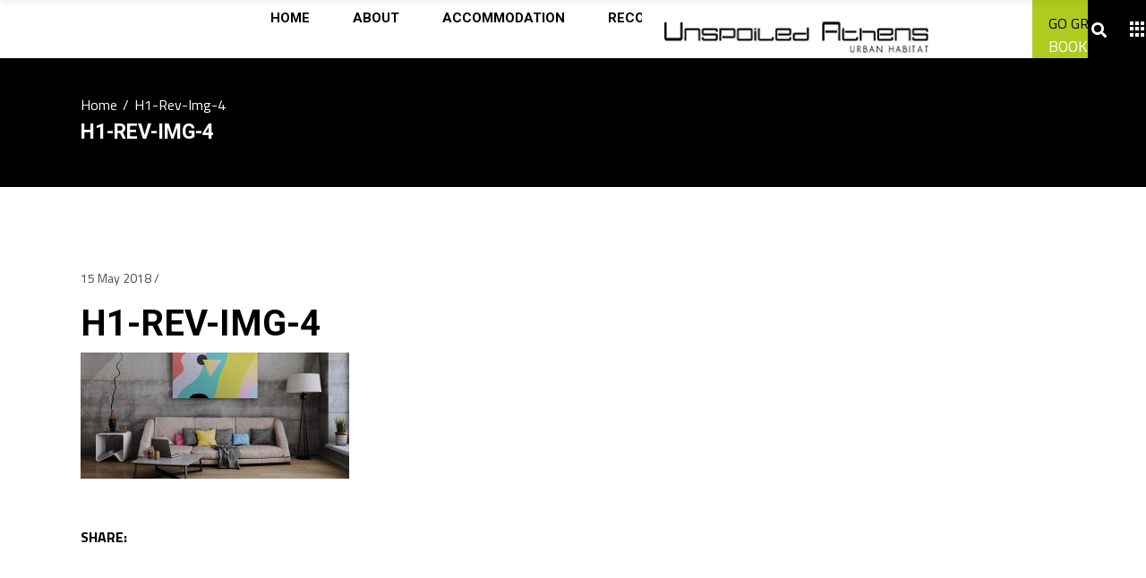

--- FILE ---
content_type: text/html; charset=UTF-8
request_url: https://unspoiledathens.com/h1-rev-img-4/
body_size: 16865
content:
<!DOCTYPE html>
<html dir="ltr" lang="en-US" prefix="og: https://ogp.me/ns#">
<head>
	
		<meta charset="UTF-8"/>
		<link rel="profile" href="https://gmpg.org/xfn/11"/>
		
				<meta name="viewport" content="width=device-width,initial-scale=1,user-scalable=yes">
		<title>h1-rev-img-4 | Unspoiled</title>

		<!-- All in One SEO 4.8.4.1 - aioseo.com -->
	<meta name="robots" content="max-image-preview:large" />
	<meta name="author" content="admin"/>
	<link rel="canonical" href="https://unspoiledathens.com/h1-rev-img-4/" />
	<meta name="generator" content="All in One SEO (AIOSEO) 4.8.4.1" />
		<meta property="og:locale" content="en_US" />
		<meta property="og:site_name" content="Unspoiled" />
		<meta property="og:type" content="article" />
		<meta property="og:title" content="h1-rev-img-4 | Unspoiled" />
		<meta property="og:url" content="https://unspoiledathens.com/h1-rev-img-4/" />
		<meta property="og:image" content="https://unspoiledathens.com/wp-content/uploads/2020/12/unslogosq.png" />
		<meta property="og:image:secure_url" content="https://unspoiledathens.com/wp-content/uploads/2020/12/unslogosq.png" />
		<meta property="og:image:width" content="220" />
		<meta property="og:image:height" content="220" />
		<meta property="article:published_time" content="2018-05-15T12:04:19+00:00" />
		<meta property="article:modified_time" content="2018-05-15T12:04:19+00:00" />
		<meta name="twitter:card" content="summary" />
		<meta name="twitter:title" content="h1-rev-img-4 | Unspoiled" />
		<meta name="twitter:image" content="https://unspoiledathens.com/wp-content/uploads/2020/12/unslogosq.png" />
		<script type="application/ld+json" class="aioseo-schema">
			{"@context":"https:\/\/schema.org","@graph":[{"@type":"BreadcrumbList","@id":"https:\/\/unspoiledathens.com\/h1-rev-img-4\/#breadcrumblist","itemListElement":[{"@type":"ListItem","@id":"https:\/\/unspoiledathens.com#listItem","position":1,"name":"Home","item":"https:\/\/unspoiledathens.com","nextItem":{"@type":"ListItem","@id":"https:\/\/unspoiledathens.com\/h1-rev-img-4\/#listItem","name":"h1-rev-img-4"}},{"@type":"ListItem","@id":"https:\/\/unspoiledathens.com\/h1-rev-img-4\/#listItem","position":2,"name":"h1-rev-img-4","previousItem":{"@type":"ListItem","@id":"https:\/\/unspoiledathens.com#listItem","name":"Home"}}]},{"@type":"ItemPage","@id":"https:\/\/unspoiledathens.com\/h1-rev-img-4\/#itempage","url":"https:\/\/unspoiledathens.com\/h1-rev-img-4\/","name":"h1-rev-img-4 | Unspoiled","inLanguage":"en-US","isPartOf":{"@id":"https:\/\/unspoiledathens.com\/#website"},"breadcrumb":{"@id":"https:\/\/unspoiledathens.com\/h1-rev-img-4\/#breadcrumblist"},"author":{"@id":"https:\/\/unspoiledathens.com\/author\/admin\/#author"},"creator":{"@id":"https:\/\/unspoiledathens.com\/author\/admin\/#author"},"datePublished":"2018-05-15T12:04:19+03:00","dateModified":"2018-05-15T12:04:19+03:00"},{"@type":"Organization","@id":"https:\/\/unspoiledathens.com\/#organization","name":"Unspoiled","description":"Urban Habitat","url":"https:\/\/unspoiledathens.com\/"},{"@type":"Person","@id":"https:\/\/unspoiledathens.com\/author\/admin\/#author","url":"https:\/\/unspoiledathens.com\/author\/admin\/","name":"admin","image":{"@type":"ImageObject","@id":"https:\/\/unspoiledathens.com\/h1-rev-img-4\/#authorImage","url":"https:\/\/secure.gravatar.com\/avatar\/94df373fb8ac40934a931c68aa78430a?s=96&d=mm&r=g","width":96,"height":96,"caption":"admin"}},{"@type":"WebSite","@id":"https:\/\/unspoiledathens.com\/#website","url":"https:\/\/unspoiledathens.com\/","name":"Unspoiled","description":"Urban Habitat","inLanguage":"en-US","publisher":{"@id":"https:\/\/unspoiledathens.com\/#organization"}}]}
		</script>
		<!-- All in One SEO -->

<link rel='dns-prefetch' href='//fonts.googleapis.com' />
<script type="text/javascript">
/* <![CDATA[ */
window._wpemojiSettings = {"baseUrl":"https:\/\/s.w.org\/images\/core\/emoji\/15.0.3\/72x72\/","ext":".png","svgUrl":"https:\/\/s.w.org\/images\/core\/emoji\/15.0.3\/svg\/","svgExt":".svg","source":{"concatemoji":"https:\/\/unspoiledathens.com\/wp-includes\/js\/wp-emoji-release.min.js?ver=6.5.7"}};
/*! This file is auto-generated */
!function(i,n){var o,s,e;function c(e){try{var t={supportTests:e,timestamp:(new Date).valueOf()};sessionStorage.setItem(o,JSON.stringify(t))}catch(e){}}function p(e,t,n){e.clearRect(0,0,e.canvas.width,e.canvas.height),e.fillText(t,0,0);var t=new Uint32Array(e.getImageData(0,0,e.canvas.width,e.canvas.height).data),r=(e.clearRect(0,0,e.canvas.width,e.canvas.height),e.fillText(n,0,0),new Uint32Array(e.getImageData(0,0,e.canvas.width,e.canvas.height).data));return t.every(function(e,t){return e===r[t]})}function u(e,t,n){switch(t){case"flag":return n(e,"\ud83c\udff3\ufe0f\u200d\u26a7\ufe0f","\ud83c\udff3\ufe0f\u200b\u26a7\ufe0f")?!1:!n(e,"\ud83c\uddfa\ud83c\uddf3","\ud83c\uddfa\u200b\ud83c\uddf3")&&!n(e,"\ud83c\udff4\udb40\udc67\udb40\udc62\udb40\udc65\udb40\udc6e\udb40\udc67\udb40\udc7f","\ud83c\udff4\u200b\udb40\udc67\u200b\udb40\udc62\u200b\udb40\udc65\u200b\udb40\udc6e\u200b\udb40\udc67\u200b\udb40\udc7f");case"emoji":return!n(e,"\ud83d\udc26\u200d\u2b1b","\ud83d\udc26\u200b\u2b1b")}return!1}function f(e,t,n){var r="undefined"!=typeof WorkerGlobalScope&&self instanceof WorkerGlobalScope?new OffscreenCanvas(300,150):i.createElement("canvas"),a=r.getContext("2d",{willReadFrequently:!0}),o=(a.textBaseline="top",a.font="600 32px Arial",{});return e.forEach(function(e){o[e]=t(a,e,n)}),o}function t(e){var t=i.createElement("script");t.src=e,t.defer=!0,i.head.appendChild(t)}"undefined"!=typeof Promise&&(o="wpEmojiSettingsSupports",s=["flag","emoji"],n.supports={everything:!0,everythingExceptFlag:!0},e=new Promise(function(e){i.addEventListener("DOMContentLoaded",e,{once:!0})}),new Promise(function(t){var n=function(){try{var e=JSON.parse(sessionStorage.getItem(o));if("object"==typeof e&&"number"==typeof e.timestamp&&(new Date).valueOf()<e.timestamp+604800&&"object"==typeof e.supportTests)return e.supportTests}catch(e){}return null}();if(!n){if("undefined"!=typeof Worker&&"undefined"!=typeof OffscreenCanvas&&"undefined"!=typeof URL&&URL.createObjectURL&&"undefined"!=typeof Blob)try{var e="postMessage("+f.toString()+"("+[JSON.stringify(s),u.toString(),p.toString()].join(",")+"));",r=new Blob([e],{type:"text/javascript"}),a=new Worker(URL.createObjectURL(r),{name:"wpTestEmojiSupports"});return void(a.onmessage=function(e){c(n=e.data),a.terminate(),t(n)})}catch(e){}c(n=f(s,u,p))}t(n)}).then(function(e){for(var t in e)n.supports[t]=e[t],n.supports.everything=n.supports.everything&&n.supports[t],"flag"!==t&&(n.supports.everythingExceptFlag=n.supports.everythingExceptFlag&&n.supports[t]);n.supports.everythingExceptFlag=n.supports.everythingExceptFlag&&!n.supports.flag,n.DOMReady=!1,n.readyCallback=function(){n.DOMReady=!0}}).then(function(){return e}).then(function(){var e;n.supports.everything||(n.readyCallback(),(e=n.source||{}).concatemoji?t(e.concatemoji):e.wpemoji&&e.twemoji&&(t(e.twemoji),t(e.wpemoji)))}))}((window,document),window._wpemojiSettings);
/* ]]> */
</script>
<link rel='stylesheet' id='formidable-css' href='https://unspoiledathens.com/wp-content/plugins/formidable/css/formidableforms.css?ver=630431' type='text/css' media='all' />
<style id='wp-emoji-styles-inline-css' type='text/css'>

	img.wp-smiley, img.emoji {
		display: inline !important;
		border: none !important;
		box-shadow: none !important;
		height: 1em !important;
		width: 1em !important;
		margin: 0 0.07em !important;
		vertical-align: -0.1em !important;
		background: none !important;
		padding: 0 !important;
	}
</style>
<link rel='stylesheet' id='wp-block-library-css' href='https://unspoiledathens.com/wp-includes/css/dist/block-library/style.min.css?ver=6.5.7' type='text/css' media='all' />
<style id='classic-theme-styles-inline-css' type='text/css'>
/*! This file is auto-generated */
.wp-block-button__link{color:#fff;background-color:#32373c;border-radius:9999px;box-shadow:none;text-decoration:none;padding:calc(.667em + 2px) calc(1.333em + 2px);font-size:1.125em}.wp-block-file__button{background:#32373c;color:#fff;text-decoration:none}
</style>
<style id='global-styles-inline-css' type='text/css'>
body{--wp--preset--color--black: #000000;--wp--preset--color--cyan-bluish-gray: #abb8c3;--wp--preset--color--white: #ffffff;--wp--preset--color--pale-pink: #f78da7;--wp--preset--color--vivid-red: #cf2e2e;--wp--preset--color--luminous-vivid-orange: #ff6900;--wp--preset--color--luminous-vivid-amber: #fcb900;--wp--preset--color--light-green-cyan: #7bdcb5;--wp--preset--color--vivid-green-cyan: #00d084;--wp--preset--color--pale-cyan-blue: #8ed1fc;--wp--preset--color--vivid-cyan-blue: #0693e3;--wp--preset--color--vivid-purple: #9b51e0;--wp--preset--gradient--vivid-cyan-blue-to-vivid-purple: linear-gradient(135deg,rgba(6,147,227,1) 0%,rgb(155,81,224) 100%);--wp--preset--gradient--light-green-cyan-to-vivid-green-cyan: linear-gradient(135deg,rgb(122,220,180) 0%,rgb(0,208,130) 100%);--wp--preset--gradient--luminous-vivid-amber-to-luminous-vivid-orange: linear-gradient(135deg,rgba(252,185,0,1) 0%,rgba(255,105,0,1) 100%);--wp--preset--gradient--luminous-vivid-orange-to-vivid-red: linear-gradient(135deg,rgba(255,105,0,1) 0%,rgb(207,46,46) 100%);--wp--preset--gradient--very-light-gray-to-cyan-bluish-gray: linear-gradient(135deg,rgb(238,238,238) 0%,rgb(169,184,195) 100%);--wp--preset--gradient--cool-to-warm-spectrum: linear-gradient(135deg,rgb(74,234,220) 0%,rgb(151,120,209) 20%,rgb(207,42,186) 40%,rgb(238,44,130) 60%,rgb(251,105,98) 80%,rgb(254,248,76) 100%);--wp--preset--gradient--blush-light-purple: linear-gradient(135deg,rgb(255,206,236) 0%,rgb(152,150,240) 100%);--wp--preset--gradient--blush-bordeaux: linear-gradient(135deg,rgb(254,205,165) 0%,rgb(254,45,45) 50%,rgb(107,0,62) 100%);--wp--preset--gradient--luminous-dusk: linear-gradient(135deg,rgb(255,203,112) 0%,rgb(199,81,192) 50%,rgb(65,88,208) 100%);--wp--preset--gradient--pale-ocean: linear-gradient(135deg,rgb(255,245,203) 0%,rgb(182,227,212) 50%,rgb(51,167,181) 100%);--wp--preset--gradient--electric-grass: linear-gradient(135deg,rgb(202,248,128) 0%,rgb(113,206,126) 100%);--wp--preset--gradient--midnight: linear-gradient(135deg,rgb(2,3,129) 0%,rgb(40,116,252) 100%);--wp--preset--font-size--small: 13px;--wp--preset--font-size--medium: 20px;--wp--preset--font-size--large: 36px;--wp--preset--font-size--x-large: 42px;--wp--preset--spacing--20: 0.44rem;--wp--preset--spacing--30: 0.67rem;--wp--preset--spacing--40: 1rem;--wp--preset--spacing--50: 1.5rem;--wp--preset--spacing--60: 2.25rem;--wp--preset--spacing--70: 3.38rem;--wp--preset--spacing--80: 5.06rem;--wp--preset--shadow--natural: 6px 6px 9px rgba(0, 0, 0, 0.2);--wp--preset--shadow--deep: 12px 12px 50px rgba(0, 0, 0, 0.4);--wp--preset--shadow--sharp: 6px 6px 0px rgba(0, 0, 0, 0.2);--wp--preset--shadow--outlined: 6px 6px 0px -3px rgba(255, 255, 255, 1), 6px 6px rgba(0, 0, 0, 1);--wp--preset--shadow--crisp: 6px 6px 0px rgba(0, 0, 0, 1);}:where(.is-layout-flex){gap: 0.5em;}:where(.is-layout-grid){gap: 0.5em;}body .is-layout-flex{display: flex;}body .is-layout-flex{flex-wrap: wrap;align-items: center;}body .is-layout-flex > *{margin: 0;}body .is-layout-grid{display: grid;}body .is-layout-grid > *{margin: 0;}:where(.wp-block-columns.is-layout-flex){gap: 2em;}:where(.wp-block-columns.is-layout-grid){gap: 2em;}:where(.wp-block-post-template.is-layout-flex){gap: 1.25em;}:where(.wp-block-post-template.is-layout-grid){gap: 1.25em;}.has-black-color{color: var(--wp--preset--color--black) !important;}.has-cyan-bluish-gray-color{color: var(--wp--preset--color--cyan-bluish-gray) !important;}.has-white-color{color: var(--wp--preset--color--white) !important;}.has-pale-pink-color{color: var(--wp--preset--color--pale-pink) !important;}.has-vivid-red-color{color: var(--wp--preset--color--vivid-red) !important;}.has-luminous-vivid-orange-color{color: var(--wp--preset--color--luminous-vivid-orange) !important;}.has-luminous-vivid-amber-color{color: var(--wp--preset--color--luminous-vivid-amber) !important;}.has-light-green-cyan-color{color: var(--wp--preset--color--light-green-cyan) !important;}.has-vivid-green-cyan-color{color: var(--wp--preset--color--vivid-green-cyan) !important;}.has-pale-cyan-blue-color{color: var(--wp--preset--color--pale-cyan-blue) !important;}.has-vivid-cyan-blue-color{color: var(--wp--preset--color--vivid-cyan-blue) !important;}.has-vivid-purple-color{color: var(--wp--preset--color--vivid-purple) !important;}.has-black-background-color{background-color: var(--wp--preset--color--black) !important;}.has-cyan-bluish-gray-background-color{background-color: var(--wp--preset--color--cyan-bluish-gray) !important;}.has-white-background-color{background-color: var(--wp--preset--color--white) !important;}.has-pale-pink-background-color{background-color: var(--wp--preset--color--pale-pink) !important;}.has-vivid-red-background-color{background-color: var(--wp--preset--color--vivid-red) !important;}.has-luminous-vivid-orange-background-color{background-color: var(--wp--preset--color--luminous-vivid-orange) !important;}.has-luminous-vivid-amber-background-color{background-color: var(--wp--preset--color--luminous-vivid-amber) !important;}.has-light-green-cyan-background-color{background-color: var(--wp--preset--color--light-green-cyan) !important;}.has-vivid-green-cyan-background-color{background-color: var(--wp--preset--color--vivid-green-cyan) !important;}.has-pale-cyan-blue-background-color{background-color: var(--wp--preset--color--pale-cyan-blue) !important;}.has-vivid-cyan-blue-background-color{background-color: var(--wp--preset--color--vivid-cyan-blue) !important;}.has-vivid-purple-background-color{background-color: var(--wp--preset--color--vivid-purple) !important;}.has-black-border-color{border-color: var(--wp--preset--color--black) !important;}.has-cyan-bluish-gray-border-color{border-color: var(--wp--preset--color--cyan-bluish-gray) !important;}.has-white-border-color{border-color: var(--wp--preset--color--white) !important;}.has-pale-pink-border-color{border-color: var(--wp--preset--color--pale-pink) !important;}.has-vivid-red-border-color{border-color: var(--wp--preset--color--vivid-red) !important;}.has-luminous-vivid-orange-border-color{border-color: var(--wp--preset--color--luminous-vivid-orange) !important;}.has-luminous-vivid-amber-border-color{border-color: var(--wp--preset--color--luminous-vivid-amber) !important;}.has-light-green-cyan-border-color{border-color: var(--wp--preset--color--light-green-cyan) !important;}.has-vivid-green-cyan-border-color{border-color: var(--wp--preset--color--vivid-green-cyan) !important;}.has-pale-cyan-blue-border-color{border-color: var(--wp--preset--color--pale-cyan-blue) !important;}.has-vivid-cyan-blue-border-color{border-color: var(--wp--preset--color--vivid-cyan-blue) !important;}.has-vivid-purple-border-color{border-color: var(--wp--preset--color--vivid-purple) !important;}.has-vivid-cyan-blue-to-vivid-purple-gradient-background{background: var(--wp--preset--gradient--vivid-cyan-blue-to-vivid-purple) !important;}.has-light-green-cyan-to-vivid-green-cyan-gradient-background{background: var(--wp--preset--gradient--light-green-cyan-to-vivid-green-cyan) !important;}.has-luminous-vivid-amber-to-luminous-vivid-orange-gradient-background{background: var(--wp--preset--gradient--luminous-vivid-amber-to-luminous-vivid-orange) !important;}.has-luminous-vivid-orange-to-vivid-red-gradient-background{background: var(--wp--preset--gradient--luminous-vivid-orange-to-vivid-red) !important;}.has-very-light-gray-to-cyan-bluish-gray-gradient-background{background: var(--wp--preset--gradient--very-light-gray-to-cyan-bluish-gray) !important;}.has-cool-to-warm-spectrum-gradient-background{background: var(--wp--preset--gradient--cool-to-warm-spectrum) !important;}.has-blush-light-purple-gradient-background{background: var(--wp--preset--gradient--blush-light-purple) !important;}.has-blush-bordeaux-gradient-background{background: var(--wp--preset--gradient--blush-bordeaux) !important;}.has-luminous-dusk-gradient-background{background: var(--wp--preset--gradient--luminous-dusk) !important;}.has-pale-ocean-gradient-background{background: var(--wp--preset--gradient--pale-ocean) !important;}.has-electric-grass-gradient-background{background: var(--wp--preset--gradient--electric-grass) !important;}.has-midnight-gradient-background{background: var(--wp--preset--gradient--midnight) !important;}.has-small-font-size{font-size: var(--wp--preset--font-size--small) !important;}.has-medium-font-size{font-size: var(--wp--preset--font-size--medium) !important;}.has-large-font-size{font-size: var(--wp--preset--font-size--large) !important;}.has-x-large-font-size{font-size: var(--wp--preset--font-size--x-large) !important;}
.wp-block-navigation a:where(:not(.wp-element-button)){color: inherit;}
:where(.wp-block-post-template.is-layout-flex){gap: 1.25em;}:where(.wp-block-post-template.is-layout-grid){gap: 1.25em;}
:where(.wp-block-columns.is-layout-flex){gap: 2em;}:where(.wp-block-columns.is-layout-grid){gap: 2em;}
.wp-block-pullquote{font-size: 1.5em;line-height: 1.6;}
</style>
<link rel='stylesheet' id='contact-form-7-css' href='https://unspoiledathens.com/wp-content/plugins/contact-form-7/includes/css/styles.css?ver=5.9.6' type='text/css' media='all' />
<link rel='stylesheet' id='select-iver-modules-css' href='https://unspoiledathens.com/wp-content/themes/iver/assets/css/modules.min.css?ver=6.5.7' type='text/css' media='all' />
<link rel='stylesheet' id='iver-hotel-style-css' href='https://unspoiledathens.com/wp-content/plugins/iver-hotel/assets/css/hotel.css?ver=6.5.7' type='text/css' media='all' />
<link rel='stylesheet' id='select-iver-modules-responsive-css' href='https://unspoiledathens.com/wp-content/themes/iver/assets/css/modules-responsive.min.css?ver=6.5.7' type='text/css' media='all' />
<link rel='stylesheet' id='iver-hotel-responsive-style-css' href='https://unspoiledathens.com/wp-content/plugins/iver-hotel/assets/css/hotel-responsive.css?ver=6.5.7' type='text/css' media='all' />
<link rel='stylesheet' id='rs-plugin-settings-css' href='https://unspoiledathens.com/wp-content/plugins/revslider/public/assets/css/settings.css?ver=5.4.8.3' type='text/css' media='all' />
<style id='rs-plugin-settings-inline-css' type='text/css'>
#rs-demo-id {}
</style>
<link rel='stylesheet' id='select-iver-default-style-css' href='https://unspoiledathens.com/wp-content/themes/iver/style.css?ver=6.5.7' type='text/css' media='all' />
<link rel='stylesheet' id='qodef-font_awesome-css' href='https://unspoiledathens.com/wp-content/themes/iver/framework/lib/icons-pack/font-awesome/css/fontawesome-all.min.css?ver=6.5.7' type='text/css' media='all' />
<link rel='stylesheet' id='qodef-font_elegant-css' href='https://unspoiledathens.com/wp-content/themes/iver/framework/lib/icons-pack/elegant-icons/style.min.css?ver=6.5.7' type='text/css' media='all' />
<link rel='stylesheet' id='qodef-ion_icons-css' href='https://unspoiledathens.com/wp-content/themes/iver/framework/lib/icons-pack/ion-icons/css/ionicons.min.css?ver=6.5.7' type='text/css' media='all' />
<link rel='stylesheet' id='qodef-linea_icons-css' href='https://unspoiledathens.com/wp-content/themes/iver/framework/lib/icons-pack/linea-icons/style.css?ver=6.5.7' type='text/css' media='all' />
<link rel='stylesheet' id='qodef-linear_icons-css' href='https://unspoiledathens.com/wp-content/themes/iver/framework/lib/icons-pack/linear-icons/style.css?ver=6.5.7' type='text/css' media='all' />
<link rel='stylesheet' id='qodef-simple_line_icons-css' href='https://unspoiledathens.com/wp-content/themes/iver/framework/lib/icons-pack/simple-line-icons/simple-line-icons.css?ver=6.5.7' type='text/css' media='all' />
<link rel='stylesheet' id='qodef-dripicons-css' href='https://unspoiledathens.com/wp-content/themes/iver/framework/lib/icons-pack/dripicons/dripicons.css?ver=6.5.7' type='text/css' media='all' />
<link rel='stylesheet' id='mediaelement-css' href='https://unspoiledathens.com/wp-includes/js/mediaelement/mediaelementplayer-legacy.min.css?ver=4.2.17' type='text/css' media='all' />
<link rel='stylesheet' id='wp-mediaelement-css' href='https://unspoiledathens.com/wp-includes/js/mediaelement/wp-mediaelement.min.css?ver=6.5.7' type='text/css' media='all' />
<link rel='stylesheet' id='select-iver-style-dynamic-css' href='https://unspoiledathens.com/wp-content/themes/iver/assets/css/style_dynamic.css?ver=1608223660' type='text/css' media='all' />
<link rel='stylesheet' id='select-iver-style-dynamic-responsive-css' href='https://unspoiledathens.com/wp-content/themes/iver/assets/css/style_dynamic_responsive.css?ver=1608223660' type='text/css' media='all' />
<link rel='stylesheet' id='select-iver-google-fonts-css' href='https://fonts.googleapis.com/css?family=Roboto%3A300%2C400%2C400i%2C500i%2C700%7CTitillium+Web%3A300%2C400%2C400i%2C500i%2C700&#038;subset=latin-ext&#038;ver=1.0.0' type='text/css' media='all' />
<script type="text/javascript" src="https://unspoiledathens.com/wp-includes/js/jquery/jquery.min.js?ver=3.7.1" id="jquery-core-js"></script>
<script type="text/javascript" src="https://unspoiledathens.com/wp-includes/js/jquery/jquery-migrate.min.js?ver=3.4.1" id="jquery-migrate-js"></script>
<script type="text/javascript" src="https://unspoiledathens.com/wp-content/plugins/revslider/public/assets/js/jquery.themepunch.tools.min.js?ver=5.4.8.3" id="tp-tools-js"></script>
<script type="text/javascript" src="https://unspoiledathens.com/wp-content/plugins/revslider/public/assets/js/jquery.themepunch.revolution.min.js?ver=5.4.8.3" id="revmin-js"></script>
<script type="text/javascript" src="https://unspoiledathens.com/wp-content/plugins/sticky-menu-or-anything-on-scroll/assets/js/jq-sticky-anything.min.js?ver=2.1.1" id="stickyAnythingLib-js"></script>
<link rel="https://api.w.org/" href="https://unspoiledathens.com/wp-json/" /><link rel="alternate" type="application/json" href="https://unspoiledathens.com/wp-json/wp/v2/media/1690" /><link rel="EditURI" type="application/rsd+xml" title="RSD" href="https://unspoiledathens.com/xmlrpc.php?rsd" />

<link rel='shortlink' href='https://unspoiledathens.com/?p=1690' />
<link rel="alternate" type="application/json+oembed" href="https://unspoiledathens.com/wp-json/oembed/1.0/embed?url=https%3A%2F%2Funspoiledathens.com%2Fh1-rev-img-4%2F" />
<link rel="alternate" type="text/xml+oembed" href="https://unspoiledathens.com/wp-json/oembed/1.0/embed?url=https%3A%2F%2Funspoiledathens.com%2Fh1-rev-img-4%2F&#038;format=xml" />
<style type="text/css" id="simple-css-output">.cp-chat { z-index: 9999 !important;}.qodef-fullscreen-menu-opened .qodef-logo-wrapper img.qodef-light-logo { background: #fff; padding: 5px;}.qodef-title-holder.qodef-standard-with-breadcrumbs-type .qodef-page-subtitle { margin: 5px 0 0; color: #fff;}.qodef-title-holder .qodef-page-subtitle:after { margin-top: 2px; top: 100%; left: 0px; height: 2px; width: 100%;}.qodef-title-holder.qodef-standard-with-breadcrumbs-type .qodef-page-subtitle { margin: 2px 0 0; color: #fff;}.qodef-title-holder .qodef-page-subtitle { padding-left: 0px;}.qodef-title-holder.qodef-standard-with-breadcrumbs-type .qodef-breadcrumbs-info, .qodef-title-holder.qodef-standard-with-breadcrumbs-type .qodef-title-info { display: block;}.qodef-title-holder .qodef-title-inner { padding-bottom: 10px;}i.qodef-icon-font-awesome.fa.fa-phone.qodef-icon-element { padding: 5px 5px;}i.qodef-icon-font-awesome.fa.fa-envelope.qodef-icon-element { padding: 5px 5px;}i.qodef-icon-font-awesome.fa.fa-map-marker-alt.qodef-icon-element { padding: 5px 7px;}i.qodef-icon-font-awesome.fab.fa-facebook-f.qodef-icon-element { background: rgb(2,102,225); background: linear-gradient(0deg, rgba(2,102,225,1) 0%, rgba(11,132,237,1) 50%, rgba(20,169,252,1) 100%); color: #fff; padding: 5px 8.5px; border-radius: 50%;}i.qodef-icon-font-awesome.fab.fa-twitter.qodef-icon-element { background: #1da1f2; color: #fff; padding: 5px 5px; border-radius: 50%;}i.qodef-icon-font-awesome.fab.fa-instagram.qodef-icon-element { background: rgb(248,198,79); background: linear-gradient(0deg, rgba(248,198,79,1) 0%, rgba(246,126,68,1) 25%, rgba(237,77,77,1) 50%, rgba(178,54,189,1) 75%, rgba(79,90,204,1) 100%); color: #fff; padding: 5px 6px; border-radius: 50%;}i.qodef-icon-font-awesome.fab.fa-tripadvisor.qodef-icon-element { background: #35e0a1; color: #000; padding: 5px 4px; border-radius: 50%;}i.qodef-icon-font-awesome.fab.fa-youtube.qodef-icon-element { color: #fe0001; padding: 5px 4px;}p.qodef-iwt-text { margin-top: 4px !important;}</style><meta name="generator" content="Powered by WPBakery Page Builder - drag and drop page builder for WordPress."/>
<meta name="generator" content="Powered by Slider Revolution 5.4.8.3 - responsive, Mobile-Friendly Slider Plugin for WordPress with comfortable drag and drop interface." />

<script type="text/javascript">function setREVStartSize(e){									
						try{ e.c=jQuery(e.c);var i=jQuery(window).width(),t=9999,r=0,n=0,l=0,f=0,s=0,h=0;
							if(e.responsiveLevels&&(jQuery.each(e.responsiveLevels,function(e,f){f>i&&(t=r=f,l=e),i>f&&f>r&&(r=f,n=e)}),t>r&&(l=n)),f=e.gridheight[l]||e.gridheight[0]||e.gridheight,s=e.gridwidth[l]||e.gridwidth[0]||e.gridwidth,h=i/s,h=h>1?1:h,f=Math.round(h*f),"fullscreen"==e.sliderLayout){var u=(e.c.width(),jQuery(window).height());if(void 0!=e.fullScreenOffsetContainer){var c=e.fullScreenOffsetContainer.split(",");if (c) jQuery.each(c,function(e,i){u=jQuery(i).length>0?u-jQuery(i).outerHeight(!0):u}),e.fullScreenOffset.split("%").length>1&&void 0!=e.fullScreenOffset&&e.fullScreenOffset.length>0?u-=jQuery(window).height()*parseInt(e.fullScreenOffset,0)/100:void 0!=e.fullScreenOffset&&e.fullScreenOffset.length>0&&(u-=parseInt(e.fullScreenOffset,0))}f=u}else void 0!=e.minHeight&&f<e.minHeight&&(f=e.minHeight);e.c.closest(".rev_slider_wrapper").css({height:f})					
						}catch(d){console.log("Failure at Presize of Slider:"+d)}						
					};</script>
		<style type="text/css" id="wp-custom-css">
			nav.qodef-fullscreen-menu>ul {
    display: block;
    width: 550px;
}
.qodef-vertical-align-containers .qodef-position-right {
    position: relative;
    float: right;
    z-index: 2;
    height: 100%;
    text-align: center;
    background: #000;
    width: 65px;
}
.qodef-page-header .qodef-vertical-align-containers {
    padding: 0 0px;
}
.qodef-page-header .qodef-menu-area {
    height: 65px;
}
.qodef-vertical-align-containers .qodef-position-left {
    position: relative;
    float: left;
    z-index: 2;
    height: 100%;
    left: 56%;
    background: white;
    padding-right: 51%;
    padding-left: 2%;
}
div#header-widget-area {
    display: inline-block;
	    width: 150px;
}
.qodef-logo-wrapper, .qodef-logo-wrapper a, .qodef-main-menu{
	  display: inline-block;
    vertical-align: middle;
    margin-top: -13px;
  -webkit-transition: all 1s ease;
  -moz-transition: all 1s ease;
  -o-transition: all 1s ease;
  -ms-transition: all 1s ease;
  transition: all 1s ease;

}
.book-online-main {
    background: #b0ca1f;
    width: 150px;
    padding-right: 10px;
    padding-left: 18px;
    padding-top: 13px;
	margin-left:75%;
}
a.book-online-text-black {
    font-size: 16px;
    text-transform: uppercase;
}
a.book-online-text-white {
    font-size: 18px;
    text-transform: uppercase;
    color: white;
}

@media only screen and (max-width: 321px) and (min-width: 300px)  {

	.qodef-vertical-align-containers .qodef-position-left{
		left: 0;
    background: white;
    padding-right: 0 !important;
    padding-left: 0 !important;
	}
.book-online-main {
    /*background: #b0ca1f;
    width: 137px;
    padding-right: 1px;
    padding-left: 4px;
    padding-top: 11px;
    margin-left: 74%;
    height: 100%;
    padding-bottom: 10px;
    margin-top: -35px;*/
	background: #b0ca1f;
    width: 202px;
    padding-right: 33px;
    padding-left: 10px;
    padding-top: 8px;
    /* margin-left: 67%; */
    margin-top: -35px;
    padding-bottom: 6px;
	
}

/*.qodef-mobile-logo-wrapper {
    margin-top: -59px;
    margin-left: -10px;
}*/
	.qodef-mobile-header .qodef-mobile-logo-wrapper img {
    /*display: block;
    height: 55px;
    width: 121px;*/
		display: block;
    height: auto;
    width: 215px;
    padding-top: 10px;
    position: relative;
    left: -34px;
}
.qodef-vertical-align-containers .qodef-position-right {
    position: absolute;
    float: right;
    z-index: 2;
    height: 100%;
    text-align: center;
    background: #000;
    width: 39px;
    margin-left: 92%;
	}
span.optext {
    font-size: 22px;
    line-height: 0;
    padding-left: 145px;
}	
span.exp1 {
    font-size: 22px !important;
    line-height: 0 !important;
    padding-left: 34px !important;
}	
	}
@media only screen and (max-width: 800px) and (min-width: 768px)  {

	.qodef-vertical-align-containers .qodef-position-left{
		left: 0;
    background: white;
    padding-right: 0 !important;
    padding-left: 0 !important;
	}
	.qodef-mobile-logo-wrapper {
    margin-top: -55px;
}
}
.qodef-fullscreen-menu-opener .qodef-fullscreen-menu-opener-icon {
    opacity: 1;
    position: relative;
    color: white;
}
.qodef-page-header .qodef-logo-area .qodef-logo-wrapper a, .qodef-page-header .qodef-menu-area .qodef-logo-wrapper a{
	min-height:54px !important
}

@media only screen and (max-width: 1921px) and (min-width: 1919px)  {
	.book-online-main {
    background: #b0ca1f;
    width: 150px;
    padding-right: 10px;
    padding-left: 18px;
    padding-top: 13px;
    margin-left: 172%;
}
}

@media only screen and (max-width: 1681px) and (min-width: 1679px)  {
	.book-online-main {
    background: #b0ca1f;
    width: 150px;
    padding-right: 10px;
    padding-left: 18px;
    padding-top: 13px;
    margin-left: 105%;
}
}
@media only screen and (max-width: 1601px) and (min-width: 1600px)  {
.book-online-main {
    background: #b0ca1f;
    width: 150px;
    padding-right: 10px;
    padding-left: 18px;
    padding-top: 13px;
    margin-left: 82%;
}
}

@media only screen and (max-width: 1441px) and (min-width: 1439px)  {
.book-online-main {
    background: #b0ca1f;
    width: 150px;
    padding-right: 10px;
    padding-left: 18px;
    padding-top: 13px;
    margin-left: 38%;
}
	span.optext {
    padding-right: 178px !important;
    font-size: 165px;
}
	span.arc {
    font-size: 106px;
    padding-right: 100px;
    letter-spacing: -4px;
}
	span.brt {
    font-size: 138px;
    padding-right: 92px;
    letter-spacing: 0;
}
}

@media only screen and (max-width: 1367px) and (min-width: 1364px)  {
.book-online-main {
    background: #b0ca1f;
    width: 150px;
    padding-right: 10px;
    padding-left: 18px;
    padding-top: 13px;
    margin-left: 17%;
}
	span.optext {
    padding-right: 265px;
}
}
@media only screen and (max-width: 1025px) and (min-width: 1023px)  {
.qodef-mobile-header .qodef-mobile-logo-wrapper img {
    display: block;
    height: 67px;
    width: auto;
}
	div#header-widget-area {
    display: inline-block;
    width: auto;
}
.book-online-main {
    background: #b0ca1f;
    width: 150px;
    padding-right: 10px;
    padding-left: 18px;
    padding-top: 8px;
    margin-left: 654px;
    margin-top: -35px;
    padding-bottom: 9px;
}
.qodef-vertical-align-containers .qodef-position-right {
    position: absolute;
    float: right;
    z-index: 2;
    height: 101%;
    text-align: center;
    background: #000;
    width: 60px;
    margin-left: 108%;
}
	.qodef-mobile-header .qodef-mobile-logo-wrapper a {
    display: block;
    margin-top: -68px;
}
	.qodef-vertical-align-containers .qodef-position-left {
    position: relative;
    float: left;
    z-index: 2;
    height: 100%;
    left: 0;
    background: white;
    padding-right: 0;
    padding-left: 0;
}
span.optext {
    font-size: 110px;
    line-height: 0;
    padding-right: 100px;
    padding-left: 100px;
}
span.exp {
    font-size: 110px !important;
    padding-left: 90px !important;
    padding-right: 90px !important;
}
span.arc {
    font-size: 80px;
    line-height: 0;
}
span.til {
    font-size: 80px;
    padding-left: 34px;
    line-height: 0;
}
}
@media only screen and (max-width: 801px) and (min-width: 799px)  {
.qodef-mobile-header .qodef-mobile-logo-wrapper img {
    display: block;
    height: 65px;
    width: auto;
    /* padding-top: 10px; */
    padding-left: 41px;
}
	div#header-widget-area {
    display: inline-block;
    width: auto;
}
.book-online-main {
    background: #b0ca1f;
    width: 150px;
    padding-right: 10px;
    padding-left: 18px;
    padding-top: 8px;
    margin-left: 565px;
    margin-top: -35px;
    padding-bottom: 9px;
}
.qodef-vertical-align-containers .qodef-position-right {
    position: absolute;
    float: right;
    z-index: 2;
    height: 101%;
    text-align: center;
    background: #000;
    width: 43px;
    margin-left: 96%;
}
	.qodef-mobile-header .qodef-mobile-logo-wrapper a {
    display: block;
    margin-top: -68px;
}
	.qodef-vertical-align-containers .qodef-position-left {
    position: relative;
    float: left;
    z-index: 2;
    height: 100%;
    left: 0;
    background: white;
    padding-right: 0;
    padding-left: 0;
}
	
}
@media only screen and (max-width: 601px) and (min-width: 599px)  {
.qodef-mobile-header .qodef-mobile-logo-wrapper img {
    display: block;
    height: 67px;
    width: auto;
}
	div#header-widget-area {
    display: inline-block;
    width: auto;
}
.book-online-main {
    background: #b0ca1f;
    width: 150px;
    padding-right: 10px;
    padding-left: 18px;
    padding-top: 8px;
    margin-left: 272px;
    margin-top: -35px;
    padding-bottom: 9px;
}
.qodef-vertical-align-containers .qodef-position-right {
    position: absolute;
    float: right;
    z-index: 2;
    height: 101%;
    text-align: center;
    background: #000;
    width: 51px;
    margin-left: 107%;
}
	.qodef-mobile-header .qodef-mobile-logo-wrapper a {
    display: block;
    margin-top: -68px;
}
	.qodef-vertical-align-containers .qodef-position-left {
    position: relative;
    float: left;
    z-index: 2;
    height: 100%;
    left: 0;
    background: white;
    padding-right: 0;
    padding-left: 0;
}
	
}
@media only screen and (max-width: 769px) and (min-width: 767px)  {
.qodef-mobile-header .qodef-mobile-logo-wrapper img {
    display: block;
    height: 68px;
    width: auto;
}
	div#header-widget-area {
    display: inline-block;
    width: auto;
}
.book-online-main {
    background: #b0ca1f;
    width: 150px;
    padding-right: 10px;
    padding-left: 18px;
    padding-top: 9px;
    margin-left: 440px;
    margin-top: -35px;
    padding-bottom: 8px;
}
.qodef-vertical-align-containers .qodef-position-right {
    position: absolute;
    float: right;
    z-index: 2;
    height: 100%;
    text-align: center;
    background: #000;
    width: 57px;
    margin-left: 103%;
    padding-top: -9px;
    margin-top: 1px;
}
	.qodef-mobile-header .qodef-mobile-logo-wrapper a {
    display: block;
    margin-top: -68px;
}
	.qodef-vertical-align-containers .qodef-position-left {
    position: relative;
    float: left;
    z-index: 2;
    height: 100%;
    left: 0;
    background: white;
    padding-right: 0;
    padding-left: 0;
}
	
}
@media only screen and (max-width: 415px) and (min-width: 413px)  {
.mmd {
    margin: 0 !important;
}
	.qodef-vertical-align-containers .qodef-position-left{
		left: 0;
    background: white;
    padding-right: 0 !important;
    padding-left: 0 !important;
	}
.book-online-main {
    background: #b0ca1f;
    width: 137px;
    padding-right: 1px;
    padding-left: 4px;
    padding-top: 11px;
    margin-left: 106%;
    height: 100%;
    padding-bottom: 10px;
    margin-top: -35px;
}
.qodef-mobile-logo-wrapper {
    margin-top: -59px;
    margin-left: -10px;
}
.qodef-mobile-header .qodef-mobile-logo-wrapper img {
    display: block;
    height: 55px;
    width: 100%;
}
.qodef-vertical-align-containers .qodef-position-right {
    position: absolute;
    float: right;
    z-index: 2;
    height: 100%;
    text-align: center;
    background: #000;
    width: 49px;
    margin-left: 100%;
}
}
@media only screen and (max-width: 361px) and (min-width: 359px)  {

	.qodef-vertical-align-containers .qodef-position-left{
		left: 0;
    background: white;
    padding-right: 0 !important;
    padding-left: 0 !important;
	}
/*.qodef-mobile-logo-wrapper {
    margin-top: -59px;
    margin-left: -10px;
}*/
	.qodef-mobile-header .qodef-mobile-logo-wrapper img {
    display: block;
    height: 55px;
    width: 121px;
}
.qodef-vertical-align-containers .qodef-position-right {
    position: absolute;
    float: right;
    z-index: 2;
    height: 100%;
    text-align: center;
    background: #000;
    width: 48px;
    margin-left: 92%;
	}
}
@media only screen and (max-width: 385px) and (min-width: 383px)  {

.qodef-vertical-align-containers .qodef-position-left{
		left: 0;
    background: white;
    padding-right: 0 !important;
    padding-left: 0 !important;
	}
.book-online-main {
    background: #b0ca1f;
    width: 137px;
    padding-right: 1px;
    padding-left: 4px;
    padding-top: 11px;
    margin-left: 94%;
    height: 100%;
    padding-bottom: 10px;
    margin-top: -35px;
}
.qodef-mobile-logo-wrapper {
    margin-top: -59px;
    margin-left: -10px;
}
	.qodef-mobile-header .qodef-mobile-logo-wrapper img {
    display: block;
    height: 55px;
    width: 121px;
}
.qodef-vertical-align-containers .qodef-position-right {
    position: absolute;
    float: right;
    z-index: 2;
    height: 100%;
    text-align: center;
    background: #000;
    width: 50px;
    margin-left: 94%;
	}
}
@media only screen and (max-width: 412px) and (min-width: 410px)  {

.qodef-vertical-align-containers .qodef-position-left{
		left: 0;
    background: white;
    padding-right: 0 !important;
    padding-left: 0 !important;
	}
/*.book-online-main {
    background: #b0ca1f;
    width: 137px;
    padding-right: 1px;
    padding-left: 4px;
    padding-top: 11px;
    margin-left: 103%;
    height: 100%;
    padding-bottom: 10px;
    margin-top: -35px;
}*/
.qodef-vertical-align-containers .qodef-position-right{
margin-left: 104% !important;
}
.qodef-mobile-logo-wrapper {
    margin-top: -59px;
    margin-left: -10px;
}
	.qodef-mobile-header .qodef-mobile-logo-wrapper img {
    display: block;
    height: 55px;
    width: 121px;
}
.qodef-vertical-align-containers .qodef-position-right {
    position: absolute;
    float: right;
    z-index: 2;
    height: 100%;
    text-align: center;
    background: #000;
    width: 50px;
    margin-left: 99%;
}
}
div.qodef-logo-wrapper a img{
            /* for chrome and safari*/
            -webkit-animation-duration: 1s;
            -webkit-animation-name: slidein;

            /*for firefox*/
            -moz-animation-duration: 1s;
            -moz-animation-name: slidein;

              /* for opera*/
            -o-animation-duration: 3s;
            -o-animation-name: slidein;

              /* Standard syntax*/
            animation-duration: 3s;
            animation-name: slidein;
        }

        @-webkit-keyframes slidein {
            from {
                margin-left: 100%;
                width: 300%;
            }

            to {
                margin-left: 0%;
                width: 100%;
            }
        }

        @-moz-keyframes slidein {
            from {
                margin-left: 100%;
                width: 300%;
            }

            to {
                margin-left: 0%;
                width: 100%;
            }
        }
         @-o-keyframes slidein {
            from {
                margin-left: 100%;
                width: 300%;
            }

            to {
                margin-left: 0%;
                width: 100%;
            }
        }
          @keyframes slidein {
            from {
                margin-left: 100%;
                width: 300%;
            }

            to {
                margin-left: 0%;
                width: 100%;
            }
        }
nav.qodef-fullscreen-menu>ul{
	width:auto !important;
}
#rev_slider_14_1_wrapper .tp-parallax-wrap.tp-hidden-caption{
		left: 26px !important;
    font-size: 80px !important;
		display: block !important;
	visibility: visible !important;
}
.qodef-fullscreen-menu-holder-inner{
	padding: 64px 0 !important;
}
@media only screen and (max-width: 750px){
	#slide-45 span.exp{
		font-size: 90px !important;
	}
	.qodef-fullscreen-menu-holder-inner {
    display: table-cell !important;
		vertical-align: top !important; 
		padding:0 !important;
	}
}
.page-template-default .qodef-page-header .qodef-menu-area{
	background-color: rgba(255, 255, 255, 0);
}
.qodef-position-right-inner a{
	color:#fff !important;
}
@media only screen and (max-width: 750px){
.qodef-mobile-header .qodef-mobile-logo-wrapper img {
   /* display: block;
    height: 54px;
    width: auto;
    padding-top: 10px;*/
		display: block;
    height: auto;
    width: 215px;
    padding-top: 10px;
    position: relative;
    left: -34px;
}
	div#header-widget-area {
    display: inline-block;
    width: auto;
}
	.book-online-main {
   /* background: #b0ca1f;
    width: 150px;
    padding-right: 10px;
    padding-left: 18px;
    padding-top: 8px;
    margin-left: 67%;
    margin-top: -35px;
    padding-bottom: 9px;*/
		background: #b0ca1f;
    width: 202px;
    padding-right: 33px;
    padding-left: 10px;
    padding-top: 8px;
    /* margin-left: 67%; */
    margin-top: -35px;
    padding-bottom: 6px;
}
	.qodef-vertical-align-containers .qodef-position-right {
    position: absolute;
    float: right;
    z-index: 2;
    height: 101%;
    text-align: center;
    background: #000;
    width: 43px;
    margin-left: 98%;
}
	.qodef-mobile-header .qodef-mobile-logo-wrapper a {
    display: block;
    margin-top: -68px;
}
	.qodef-vertical-align-containers .qodef-position-left {
    position: relative;
    float: left;
    z-index: 2;
    height: 100%;
    left: 0;
    background: white;
    padding-right: 0;
    padding-left: 0;
}
	span.optext {
    padding-right: 53px !important;
}
		a.book-online-text-black {
    font-size: 11px !important;
    text-transform: uppercase;
}
	a.book-online-text-white {
    font-size: 15px !important;
    text-transform: uppercase;
    color: white;
}
}

@media only screen and (max-width: 1024px) {
	nav.qodef-fullscreen-menu ul li ul.sub_menu{
		position:relative !important;
		width:auto !important;
		left:unset !important;
		margin-left: 30% !important;
	}	
}
@media only screen and (max-width: 560px) {
	nav.qodef-fullscreen-menu ul li ul.sub_menu{
		margin-left: 0% !important;
	}
	.rev_slider .tp-mask-wrap .tp-caption, .rev_slider .tp-mask-wrap *:last-child{
min-width: 50px !important;
max-width: 175px !important;
}
}
@media only screen 
    and (device-width: 414px) 
    and (device-height: 896px) 
    and (-webkit-device-pixel-ratio: 2) { 
			.book-online-main{
				width: 137px !important;
			}
}		</style>
		<noscript><style> .wpb_animate_when_almost_visible { opacity: 1; }</style></noscript></head>
<body data-rsssl=1 class="attachment attachment-template-default single single-attachment postid-1690 attachmentid-1690 attachment-jpeg iver-core-1.1 qodef-hotel-1.0.3 iver-ver-1.1 qodef-smooth-page-transitions qodef-smooth-page-transitions-fadeout qodef-grid-1300 qodef-empty-google-api qodef-wide-dropdown-menu-content-in-grid qodef-sticky-header-on-scroll-up qodef-dropdown-animate-height qodef-header-standard qodef-menu-area-shadow-disable qodef-menu-area-in-grid-shadow-disable qodef-menu-area-border-disable qodef-menu-area-in-grid-border-disable qodef-logo-area-border-disable qodef-header-vertical-shadow-disable qodef-header-vertical-border-disable qodef-side-menu-slide-from-right qodef-default-mobile-header qodef-sticky-up-mobile-header qodef-fullscreen-search qodef-search-fade wpb-js-composer js-comp-ver-6.8.0 vc_responsive" itemscope itemtype="http://schema.org/WebPage">

	
	<section class="qodef-side-menu">
	<a class="qodef-close-side-menu qodef-close-side-menu-svg-path" href="#">
        <span class="edgtf-icon-font-awesome fa fa-times"></span>
	</a>
	<div id="media_image-5" class="widget qodef-sidearea widget_media_image"><a href="http://iver.select-themes.com/"><img width="77" height="77" src="https://unspoiledathens.com/wp-content/uploads/2018/05/sidearea-logo.png" class="image wp-image-1319  attachment-full size-full" alt="k" style="max-width: 100%; height: auto;" decoding="async" /></a></div><div id="text-19" class="widget qodef-sidearea widget_text">			<div class="textwidget"><div class="vc_empty_space"   style="height: 5px"><span class="vc_empty_space_inner"></span></div>
</div>
		</div><div id="text-3" class="widget qodef-sidearea widget_text">			<div class="textwidget"><p><span style="color: #ffffff;">Lorem ipsum dolor sit amet, consectetur adipiscing elit. Donec eleifend molestie fermentum.</span></p>
</div>
		</div><div id="text-11" class="widget qodef-sidearea widget_text">			<div class="textwidget"><div class="vc_empty_space"   style="height: 48px"><span class="vc_empty_space_inner"></span></div>
</div>
		</div><div id="text-12" class="widget qodef-sidearea widget_text">			<div class="textwidget"><h3>new york</h3>
</div>
		</div><div id="text-13" class="widget qodef-sidearea widget_text">			<div class="textwidget"><div class="qodef-iwt clearfix  qodef-iwt-icon-left qodef-iwt-icon-medium">
	<div class="qodef-iwt-icon">
					<a itemprop="url" href="tel:+156-677-124-442-2887" target="_self" rel="noopener">
									    <span class="qodef-icon-shortcode qodef-normal   qodef-icon-medium"  data-color="#ffffff">
                    <span aria-hidden="true" class="qodef-icon-font-elegant icon_phone qodef-icon-element" style="color: #ffffff;font-size:15px" ></span>            </span>
								</a>
			</div>
	<div class="qodef-iwt-content" >
							<p class="qodef-iwt-text" style="color: #ffffff;margin-top: 0px">
                                        156-677-124-442-2887                             </p>
			</div>
</div>
</div>
		</div><div id="text-16" class="widget qodef-sidearea widget_text">			<div class="textwidget"><div class="qodef-iwt clearfix  qodef-iwt-icon-left qodef-iwt-icon-medium">
	<div class="qodef-iwt-icon">
					<a itemprop="url" href="mailto:info@equestrian.com" target="_self" rel="noopener">
									    <span class="qodef-icon-shortcode qodef-normal   qodef-icon-medium"  data-color="#ffffff">
                    <span aria-hidden="true" class="qodef-icon-font-elegant icon_comment qodef-icon-element" style="color: #ffffff;font-size:15px" ></span>            </span>
								</a>
			</div>
	<div class="qodef-iwt-content" >
							<p class="qodef-iwt-text" style="color: #ffffff;margin-top: 0px">
                                        iver@select-themes.com                            </p>
			</div>
</div>
</div>
		</div><div id="text-18" class="widget qodef-sidearea widget_text">			<div class="textwidget"><div class="qodef-iwt clearfix  qodef-iwt-icon-left qodef-iwt-icon-medium">
	<div class="qodef-iwt-icon">
					<a itemprop="url" href="https://www.google.rs/maps/place/Rohr+Pl,+Bronx,+NY+10465,+USA/@40.8217348,-73.8393067,17z/data=!3m1!4b1!4m5!3m4!1s0x89c28b2dc3d55fed:0xdd41e2076a34fae1!8m2!3d40.821721!4d-73.8371221" target="_blank" rel="noopener">
									    <span class="qodef-icon-shortcode qodef-normal   qodef-icon-medium"  data-color="#ffffff">
                    <span aria-hidden="true" class="qodef-icon-font-elegant icon_pin qodef-icon-element" style="color: #ffffff;font-size:15px" ></span>            </span>
								</a>
			</div>
	<div class="qodef-iwt-content" >
							<p class="qodef-iwt-text" style="color: #ffffff;margin-top: 0px">
                                        184 Main Street Victoria 8007                            </p>
			</div>
</div>
</div>
		</div><div class="widget qodef-separator-widget"><div class="qodef-separator-holder clearfix  qodef-separator-center qodef-separator-normal">
	<div class="qodef-separator" style="border-style: solid;margin-top: 22px;margin-bottom: 20px"></div>
</div>
</div>		<div class="widget qodef-contact-form-7-widget ">
						<p class="wpcf7-contact-form-not-found"><strong>Error:</strong> Contact form not found.</p>		</div>
		<div id="text-5" class="widget qodef-sidearea widget_text">			<div class="textwidget"><div class="vc_empty_space"   style="height: 60px"><span class="vc_empty_space_inner"></span></div>
</div>
		</div><div class="widget qodef-social-icons-group-widget text-align-left"><div class="qodef-widget-title-holder"><h3 class="qodef-widget-title">FOLLOW US</h3></div>							<a class="qodef-social-icon-widget-holder qodef-icon-has-hover"  				   href="https://twitter.com/" target="_blank">
					<span class="qodef-social-icon-widget fab fa-twitter"></span>				</a>
										<a class="qodef-social-icon-widget-holder qodef-icon-has-hover"  				   href="https://www.facebook.com/" target="_blank">
					<span class="qodef-social-icon-widget fab fa-facebook-f"></span>				</a>
										<a class="qodef-social-icon-widget-holder qodef-icon-has-hover"  				   href="https://www.tripadvisor.com/" target="_blank">
					<span class="qodef-social-icon-widget fab fa-tripadvisor"></span>				</a>
										<a class="qodef-social-icon-widget-holder qodef-icon-has-hover"  				   href="https://www.instagram.com/" target="_blank">
					<span class="qodef-social-icon-widget fab fa-instagram"></span>				</a>
									</div></section>
    <div class="qodef-wrapper">
        <div class="qodef-wrapper-inner">
            <div class="qodef-fullscreen-search-holder">
	<a class="qodef-search-close qodef-search-close-icon-pack" href="javascript:void(0)">
		<i class="qodef-icon-font-awesome fa fa-times "></i>	</a>
	<div class="qodef-fullscreen-search-table">
		<div class="qodef-fullscreen-search-cell">
			<div class="qodef-fullscreen-search-inner">
				<form action="https://unspoiledathens.com/" class="qodef-fullscreen-search-form" method="get">
					<div class="qodef-form-holder">
						<div class="qodef-form-holder-inner">
                            <button type="submit" class="qodef-search-submit qodef-search-submit-icon-pack">
                                <i class="qodef-icon-font-awesome fa fa-search "></i>                            </button>
							<div class="qodef-field-holder">
								<input type="text" placeholder="Search..." name="s" class="qodef-search-field" autocomplete="off"/>
							</div>
							<div class="qodef-line"></div>
						</div>
					</div>
				</form>
			</div>
		</div>
	</div>
</div>
<header class="qodef-page-header">
		
				
	<div class="qodef-menu-area qodef-menu-center">
				
						
			<div class="qodef-vertical-align-containers">
				<div class="qodef-position-left"><!--
				 --><div class="qodef-position-left-inner">
						
<div class="qodef-logo-wrapper">
    <a itemprop="url" href="https://unspoiledathens.com/" style="height: 27px;">
        <img itemprop="image" class="qodef-normal-logo" src="https://unspoiledathens.com/wp-content/uploads/2019/08/logo_300.png"  alt="logo"/>
        <img itemprop="image" class="qodef-dark-logo" src="https://unspoiledathens.com/wp-content/uploads/2019/08/logo_300.png" width="300" height="55"  alt="dark logo"/>        <img itemprop="image" class="qodef-light-logo" src="https://unspoiledathens.com/wp-content/uploads/2019/08/logo_300.png"  alt="light logo"/>    </a>

</div>
	
    <div id="header-widget-area" class="chw-widget-area widget-area" role="complementary">
    <div class="widget_text chw-widget"><div class="textwidget custom-html-widget"><div class="book-online-main" style="background: #b0ca1f;">
<div class="text-black" style="color: black;"><a class="book-online-text-black" href="https://ibe.sabeeapp.com/properties/Unspoiled-Athens-urban-habitat-%CE%9A%CF%81%CE%AC%CF%84%CE%B7%CF%83%CE%B7/?p=bSp6be50ae2f4d3b447&amp;checkin=05-08-2019&amp;checkout=06-08-2019">Go Green With Us</a></div>
<div class="text-white" style="color: white;"><a class="book-online-text-white" href="https://ibe.sabeeapp.com/properties/Unspoiled-Athens-urban-habitat-%CE%9A%CF%81%CE%AC%CF%84%CE%B7%CF%83%CE%B7/?p=bSp6be50ae2f4d3b447&amp;checkin=05-08-2019&amp;checkout=06-08-2019">Book Online</a></div>
</div></div></div>    </div>


											</div>
				</div>
									<div class="qodef-position-center"><!--
					 --><div class="qodef-position-center-inner">
							
<nav class="qodef-main-menu qodef-drop-down qodef-default-nav">
    <ul id="menu-main-menu" class="clearfix"><li id="nav-menu-item-3638" class="menu-item menu-item-type-post_type menu-item-object-page menu-item-home  narrow"><a href="https://unspoiledathens.com/" class=""><span class="item_outer"><span class="item_text">Home</span></span></a></li>
<li id="nav-menu-item-4005" class="menu-item menu-item-type-custom menu-item-object-custom menu-item-has-children  has_sub narrow"><a href="#" class=""><span class="item_outer"><span class="item_text">ABOUT</span><i class="qodef-menu-arrow fa fa-angle-down"></i></span></a>
<div class="second"><div class="inner"><ul>
	<li id="nav-menu-item-4053" class="menu-item menu-item-type-post_type menu-item-object-page "><a href="https://unspoiledathens.com/our-story/" class=""><span class="item_outer"><span class="item_text">Our story</span></span></a></li>
	<li id="nav-menu-item-4054" class="menu-item menu-item-type-post_type menu-item-object-page "><a href="https://unspoiledathens.com/going-green/" class=""><span class="item_outer"><span class="item_text">Going green</span></span></a></li>
	<li id="nav-menu-item-4008" class="menu-item menu-item-type-post_type menu-item-object-page "><a href="https://unspoiledathens.com/policies/" class=""><span class="item_outer"><span class="item_text">Policies</span></span></a></li>
</ul></div></div>
</li>
<li id="nav-menu-item-3434" class="menu-item menu-item-type-custom menu-item-object-custom menu-item-has-children  has_sub narrow"><a href="#" class=""><span class="item_outer"><span class="item_text">ACCOMMODATION</span><i class="qodef-menu-arrow fa fa-angle-down"></i></span></a>
<div class="second"><div class="inner"><ul>
	<li id="nav-menu-item-3653" class="menu-item menu-item-type-custom menu-item-object-custom "><a target="_blank" href="https://ibe.sabeeapp.com/properties/Unspoiled-Athens-urban-habitat-booking/?p=bSp6be50ae2f4d3b447&#038;checkin=26-02-2020&#038;checkout=27-02-2020" class=""><span class="item_outer"><span class="item_text">Monastiraki #WallsFree Experience</span></span></a></li>
	<li id="nav-menu-item-3654" class="menu-item menu-item-type-custom menu-item-object-custom "><a target="_blank" href="https://ibe.sabeeapp.com/properties/Unspoiled-Athens-urban-habitat-booking/?p=bSp6be50ae2f4d3b447&#038;checkin=26-02-2020&#038;checkout=27-02-2020" class=""><span class="item_outer"><span class="item_text">Monastiraki Factory Living</span></span></a></li>
	<li id="nav-menu-item-3655" class="menu-item menu-item-type-custom menu-item-object-custom "><a target="_blank" href="https://ibe.sabeeapp.com/properties/Unspoiled-Athens-urban-habitat-booking/?p=bSp6be50ae2f4d3b447&#038;checkin=26-02-2020&#038;checkout=27-02-2020" class=""><span class="item_outer"><span class="item_text">Monastiraki City Sleepbox</span></span></a></li>
</ul></div></div>
</li>
<li id="nav-menu-item-3979" class="menu-item menu-item-type-custom menu-item-object-custom menu-item-has-children  has_sub narrow"><a href="#" class=""><span class="item_outer"><span class="item_text">RECOMMENDATIONS</span><i class="qodef-menu-arrow fa fa-angle-down"></i></span></a>
<div class="second"><div class="inner"><ul>
	<li id="nav-menu-item-4319" class="menu-item menu-item-type-post_type menu-item-object-page "><a href="https://unspoiledathens.com/info/" class=""><span class="item_outer"><span class="item_text">Info</span></span></a></li>
	<li id="nav-menu-item-3668" class="menu-item menu-item-type-post_type menu-item-object-page "><a href="https://unspoiledathens.com/extra-services/" class=""><span class="item_outer"><span class="item_text">Extra Services</span></span></a></li>
	<li id="nav-menu-item-4183" class="menu-item menu-item-type-post_type menu-item-object-page "><a href="https://unspoiledathens.com/luggage-storage/" class=""><span class="item_outer"><span class="item_text">Luggage Storage</span></span></a></li>
	<li id="nav-menu-item-4357" class="menu-item menu-item-type-post_type menu-item-object-page "><a href="https://unspoiledathens.com/local-activities/" class=""><span class="item_outer"><span class="item_text">Local Activities</span></span></a></li>
	<li id="nav-menu-item-4356" class="menu-item menu-item-type-post_type menu-item-object-page "><a href="https://unspoiledathens.com/discover-greece/" class=""><span class="item_outer"><span class="item_text">Discover Greece</span></span></a></li>
</ul></div></div>
</li>
<li id="nav-menu-item-3482" class="menu-item menu-item-type-post_type menu-item-object-page  narrow"><a href="https://unspoiledathens.com/contact-us/" class=""><span class="item_outer"><span class="item_text">Contact Us</span></span></a></li>
</ul></nav>

						</div>
					</div>
								<div class="qodef-position-right"><!--
				 --><div class="qodef-position-right-inner">
												
            <a  style="margin: 0 17px 0 4px;" class="qodef-search-opener qodef-icon-has-hover qodef-search-opener-icon-pack"                    href="javascript:void(0)">
            <span class="qodef-search-opener-wrapper">
                <i class="qodef-icon-font-awesome fa fa-search "></i>				            </span>
            </a>
		
            <a class="qodef-side-menu-button-opener qodef-icon-has-hover"                href="javascript:void(0)" >
            <span class="qodef-sm-lines">
                <span class="qodef-sm-line qodef-line-1"></span>
                <span class="qodef-sm-line qodef-line-2"></span>
                <span class="qodef-sm-line qodef-line-3"></span>
                <span class="qodef-sm-line qodef-line-4"></span>
                <span class="qodef-sm-line qodef-line-5"></span>
                <span class="qodef-sm-line qodef-line-6"></span>
                <span class="qodef-sm-line qodef-line-7"></span>
                <span class="qodef-sm-line qodef-line-8"></span>
                <span class="qodef-sm-line qodef-line-9"></span>
            </span>
            </a>
							</div>
				</div>
			</div>
			
			</div>
			
		
	
<div class="qodef-sticky-header">
        <div class="qodef-sticky-holder qodef-menu-center">
                    <div class="qodef-vertical-align-containers">
                <div class="qodef-position-left"><!--
                 --><div class="qodef-position-left-inner">
                        
<div class="qodef-logo-wrapper">
    <a itemprop="url" href="https://unspoiledathens.com/" style="height: 27px;">
        <img itemprop="image" class="qodef-normal-logo" src="https://unspoiledathens.com/wp-content/uploads/2019/08/logo_300.png" width="300" height="55"  alt="logo"/>
        <img itemprop="image" class="qodef-dark-logo" src="https://unspoiledathens.com/wp-content/uploads/2019/08/logo_300.png" width="300" height="55"  alt="dark logo"/>        <img itemprop="image" class="qodef-light-logo" src="https://unspoiledathens.com/wp-content/uploads/2019/08/logo_300.png"  alt="light logo"/>    </a>

</div>
	
    <div id="header-widget-area" class="chw-widget-area widget-area" role="complementary">
    <div class="widget_text chw-widget"><div class="textwidget custom-html-widget"><div class="book-online-main" style="background: #b0ca1f;">
<div class="text-black" style="color: black;"><a class="book-online-text-black" href="https://ibe.sabeeapp.com/properties/Unspoiled-Athens-urban-habitat-%CE%9A%CF%81%CE%AC%CF%84%CE%B7%CF%83%CE%B7/?p=bSp6be50ae2f4d3b447&amp;checkin=05-08-2019&amp;checkout=06-08-2019">Go Green With Us</a></div>
<div class="text-white" style="color: white;"><a class="book-online-text-white" href="https://ibe.sabeeapp.com/properties/Unspoiled-Athens-urban-habitat-%CE%9A%CF%81%CE%AC%CF%84%CE%B7%CF%83%CE%B7/?p=bSp6be50ae2f4d3b447&amp;checkin=05-08-2019&amp;checkout=06-08-2019">Book Online</a></div>
</div></div></div>    </div>


                                            </div>
                </div>
                                    <div class="qodef-position-center"><!--
                     --><div class="qodef-position-center-inner">
                            

<nav class="qodef-main-menu qodef-drop-down qodef-sticky-nav">
    <ul id="menu-main-menu-1" class="clearfix"><li id="sticky-nav-menu-item-3638" class="menu-item menu-item-type-post_type menu-item-object-page menu-item-home  narrow"><a href="https://unspoiledathens.com/" class=""><span class="item_outer"><span class="item_text">Home</span><span class="plus"></span></span></a></li>
<li id="sticky-nav-menu-item-4005" class="menu-item menu-item-type-custom menu-item-object-custom menu-item-has-children  has_sub narrow"><a href="#" class=""><span class="item_outer"><span class="item_text">ABOUT</span><span class="plus"></span><i class="qodef-menu-arrow fa fa-angle-down"></i></span></a>
<div class="second"><div class="inner"><ul>
	<li id="sticky-nav-menu-item-4053" class="menu-item menu-item-type-post_type menu-item-object-page "><a href="https://unspoiledathens.com/our-story/" class=""><span class="item_outer"><span class="item_text">Our story</span><span class="plus"></span></span></a></li>
	<li id="sticky-nav-menu-item-4054" class="menu-item menu-item-type-post_type menu-item-object-page "><a href="https://unspoiledathens.com/going-green/" class=""><span class="item_outer"><span class="item_text">Going green</span><span class="plus"></span></span></a></li>
	<li id="sticky-nav-menu-item-4008" class="menu-item menu-item-type-post_type menu-item-object-page "><a href="https://unspoiledathens.com/policies/" class=""><span class="item_outer"><span class="item_text">Policies</span><span class="plus"></span></span></a></li>
</ul></div></div>
</li>
<li id="sticky-nav-menu-item-3434" class="menu-item menu-item-type-custom menu-item-object-custom menu-item-has-children  has_sub narrow"><a href="#" class=""><span class="item_outer"><span class="item_text">ACCOMMODATION</span><span class="plus"></span><i class="qodef-menu-arrow fa fa-angle-down"></i></span></a>
<div class="second"><div class="inner"><ul>
	<li id="sticky-nav-menu-item-3653" class="menu-item menu-item-type-custom menu-item-object-custom "><a target="_blank" href="https://ibe.sabeeapp.com/properties/Unspoiled-Athens-urban-habitat-booking/?p=bSp6be50ae2f4d3b447&#038;checkin=26-02-2020&#038;checkout=27-02-2020" class=""><span class="item_outer"><span class="item_text">Monastiraki #WallsFree Experience</span><span class="plus"></span></span></a></li>
	<li id="sticky-nav-menu-item-3654" class="menu-item menu-item-type-custom menu-item-object-custom "><a target="_blank" href="https://ibe.sabeeapp.com/properties/Unspoiled-Athens-urban-habitat-booking/?p=bSp6be50ae2f4d3b447&#038;checkin=26-02-2020&#038;checkout=27-02-2020" class=""><span class="item_outer"><span class="item_text">Monastiraki Factory Living</span><span class="plus"></span></span></a></li>
	<li id="sticky-nav-menu-item-3655" class="menu-item menu-item-type-custom menu-item-object-custom "><a target="_blank" href="https://ibe.sabeeapp.com/properties/Unspoiled-Athens-urban-habitat-booking/?p=bSp6be50ae2f4d3b447&#038;checkin=26-02-2020&#038;checkout=27-02-2020" class=""><span class="item_outer"><span class="item_text">Monastiraki City Sleepbox</span><span class="plus"></span></span></a></li>
</ul></div></div>
</li>
<li id="sticky-nav-menu-item-3979" class="menu-item menu-item-type-custom menu-item-object-custom menu-item-has-children  has_sub narrow"><a href="#" class=""><span class="item_outer"><span class="item_text">RECOMMENDATIONS</span><span class="plus"></span><i class="qodef-menu-arrow fa fa-angle-down"></i></span></a>
<div class="second"><div class="inner"><ul>
	<li id="sticky-nav-menu-item-4319" class="menu-item menu-item-type-post_type menu-item-object-page "><a href="https://unspoiledathens.com/info/" class=""><span class="item_outer"><span class="item_text">Info</span><span class="plus"></span></span></a></li>
	<li id="sticky-nav-menu-item-3668" class="menu-item menu-item-type-post_type menu-item-object-page "><a href="https://unspoiledathens.com/extra-services/" class=""><span class="item_outer"><span class="item_text">Extra Services</span><span class="plus"></span></span></a></li>
	<li id="sticky-nav-menu-item-4183" class="menu-item menu-item-type-post_type menu-item-object-page "><a href="https://unspoiledathens.com/luggage-storage/" class=""><span class="item_outer"><span class="item_text">Luggage Storage</span><span class="plus"></span></span></a></li>
	<li id="sticky-nav-menu-item-4357" class="menu-item menu-item-type-post_type menu-item-object-page "><a href="https://unspoiledathens.com/local-activities/" class=""><span class="item_outer"><span class="item_text">Local Activities</span><span class="plus"></span></span></a></li>
	<li id="sticky-nav-menu-item-4356" class="menu-item menu-item-type-post_type menu-item-object-page "><a href="https://unspoiledathens.com/discover-greece/" class=""><span class="item_outer"><span class="item_text">Discover Greece</span><span class="plus"></span></span></a></li>
</ul></div></div>
</li>
<li id="sticky-nav-menu-item-3482" class="menu-item menu-item-type-post_type menu-item-object-page  narrow"><a href="https://unspoiledathens.com/contact-us/" class=""><span class="item_outer"><span class="item_text">Contact Us</span><span class="plus"></span></span></a></li>
</ul></nav>

                        </div>
                    </div>
                                <div class="qodef-position-right"><!--
                 --><div class="qodef-position-right-inner">
                                                <div class="widget qodef-button-widget"><a itemprop="url" href="http://iver.select-themes.com/room-list/" target="_self" style="margin: 0 30px 0 0" class="qodef-btn qodef-btn-small qodef-btn-simple"  >
    <span class="qodef-btn-text-wrapper">
        <span class="qodef-btn-text">Book Now</span>
            </span>
    <span class="qodef-btn-bgrnd-wrapper">
        <span class="qodef-btn-bgrnd-idle" ></span>
        <span class="qodef-btn-bgrnd-hover" ></span>
    </span>
</a></div>
            <a  style="margin: 0 34px 0 0;" class="qodef-search-opener qodef-icon-has-hover qodef-search-opener-icon-pack"                    href="javascript:void(0)">
            <span class="qodef-search-opener-wrapper">
                <i class="qodef-icon-font-awesome fa fa-search "></i>				            </span>
            </a>
		                    </div>
                </div>
            </div>
                </div>
	</div>

	
	</header>


<header class="qodef-mobile-header">
		
	<div class="qodef-mobile-header-inner">
		<div class="qodef-mobile-header-holder">
			<div class="qodef-grid">
				<div class="qodef-vertical-align-containers">
					<div class="qodef-vertical-align-containers">
													<div class="qodef-mobile-menu-opener qodef-mobile-menu-opener-icon-pack">
								<a href="javascript:void(0)">
									<span class="qodef-mobile-menu-icon">
										<span aria-hidden="true" class="qodef-icon-font-elegant icon_menu "></span>									</span>
																	</a>
							</div>
												<div class="qodef-position-center"><!--
						 --><div class="qodef-position-center-inner">
								
    <div id="header-widget-area" class="chw-widget-area widget-area" role="complementary">
    <div class="widget_text chw-widget"><div class="textwidget custom-html-widget"><div class="book-online-main" style="background: #b0ca1f;">
<div class="text-black" style="color: black;"><a class="book-online-text-black" href="https://ibe.sabeeapp.com/properties/Unspoiled-Athens-urban-habitat-%CE%9A%CF%81%CE%AC%CF%84%CE%B7%CF%83%CE%B7/?p=bSp6be50ae2f4d3b447&amp;checkin=05-08-2019&amp;checkout=06-08-2019">Go Green With Us</a></div>
<div class="text-white" style="color: white;"><a class="book-online-text-white" href="https://ibe.sabeeapp.com/properties/Unspoiled-Athens-urban-habitat-%CE%9A%CF%81%CE%AC%CF%84%CE%B7%CF%83%CE%B7/?p=bSp6be50ae2f4d3b447&amp;checkin=05-08-2019&amp;checkout=06-08-2019">Book Online</a></div>
</div></div></div>    </div>
<div class="qodef-mobile-logo-wrapper">
    <a itemprop="url" href="https://unspoiledathens.com/" style="height: 27px">
        <img itemprop="image" src="https://unspoiledathens.com/wp-content/uploads/2019/08/logo_300.png" width="300" height="55"  alt="Mobile Logo"/>
    </a>

</div>

							</div>
						</div>
						<div class="qodef-position-right"><!--
						 --><div class="qodef-position-right-inner">
															</div>
						</div>
					</div>
				</div>
			</div>
		</div>
		
    <nav class="qodef-mobile-nav">
        <div class="qodef-grid">
			<ul id="menu-main-menu-2" class=""><li id="mobile-menu-item-3638" class="menu-item menu-item-type-post_type menu-item-object-page menu-item-home "><a href="https://unspoiledathens.com/" class=""><span>Home</span></a></li>
<li id="mobile-menu-item-4005" class="menu-item menu-item-type-custom menu-item-object-custom menu-item-has-children  has_sub"><a href="#" class=" qodef-mobile-no-link"><span>ABOUT</span></a><span class="mobile_arrow"><i class="qodef-sub-arrow fa fa-angle-right"></i><i class="fa fa-angle-down"></i></span>
<ul class="sub_menu">
	<li id="mobile-menu-item-4053" class="menu-item menu-item-type-post_type menu-item-object-page "><a href="https://unspoiledathens.com/our-story/" class=""><span>Our story</span></a></li>
	<li id="mobile-menu-item-4054" class="menu-item menu-item-type-post_type menu-item-object-page "><a href="https://unspoiledathens.com/going-green/" class=""><span>Going green</span></a></li>
	<li id="mobile-menu-item-4008" class="menu-item menu-item-type-post_type menu-item-object-page "><a href="https://unspoiledathens.com/policies/" class=""><span>Policies</span></a></li>
</ul>
</li>
<li id="mobile-menu-item-3434" class="menu-item menu-item-type-custom menu-item-object-custom menu-item-has-children  has_sub"><a href="#" class=" qodef-mobile-no-link"><span>ACCOMMODATION</span></a><span class="mobile_arrow"><i class="qodef-sub-arrow fa fa-angle-right"></i><i class="fa fa-angle-down"></i></span>
<ul class="sub_menu">
	<li id="mobile-menu-item-3653" class="menu-item menu-item-type-custom menu-item-object-custom "><a target="_blank" href="https://ibe.sabeeapp.com/properties/Unspoiled-Athens-urban-habitat-booking/?p=bSp6be50ae2f4d3b447&#038;checkin=26-02-2020&#038;checkout=27-02-2020" class=""><span>Monastiraki #WallsFree Experience</span></a></li>
	<li id="mobile-menu-item-3654" class="menu-item menu-item-type-custom menu-item-object-custom "><a target="_blank" href="https://ibe.sabeeapp.com/properties/Unspoiled-Athens-urban-habitat-booking/?p=bSp6be50ae2f4d3b447&#038;checkin=26-02-2020&#038;checkout=27-02-2020" class=""><span>Monastiraki Factory Living</span></a></li>
	<li id="mobile-menu-item-3655" class="menu-item menu-item-type-custom menu-item-object-custom "><a target="_blank" href="https://ibe.sabeeapp.com/properties/Unspoiled-Athens-urban-habitat-booking/?p=bSp6be50ae2f4d3b447&#038;checkin=26-02-2020&#038;checkout=27-02-2020" class=""><span>Monastiraki City Sleepbox</span></a></li>
</ul>
</li>
<li id="mobile-menu-item-3979" class="menu-item menu-item-type-custom menu-item-object-custom menu-item-has-children  has_sub"><a href="#" class=" qodef-mobile-no-link"><span>RECOMMENDATIONS</span></a><span class="mobile_arrow"><i class="qodef-sub-arrow fa fa-angle-right"></i><i class="fa fa-angle-down"></i></span>
<ul class="sub_menu">
	<li id="mobile-menu-item-4319" class="menu-item menu-item-type-post_type menu-item-object-page "><a href="https://unspoiledathens.com/info/" class=""><span>Info</span></a></li>
	<li id="mobile-menu-item-3668" class="menu-item menu-item-type-post_type menu-item-object-page "><a href="https://unspoiledathens.com/extra-services/" class=""><span>Extra Services</span></a></li>
	<li id="mobile-menu-item-4183" class="menu-item menu-item-type-post_type menu-item-object-page "><a href="https://unspoiledathens.com/luggage-storage/" class=""><span>Luggage Storage</span></a></li>
	<li id="mobile-menu-item-4357" class="menu-item menu-item-type-post_type menu-item-object-page "><a href="https://unspoiledathens.com/local-activities/" class=""><span>Local Activities</span></a></li>
	<li id="mobile-menu-item-4356" class="menu-item menu-item-type-post_type menu-item-object-page "><a href="https://unspoiledathens.com/discover-greece/" class=""><span>Discover Greece</span></a></li>
</ul>
</li>
<li id="mobile-menu-item-3482" class="menu-item menu-item-type-post_type menu-item-object-page "><a href="https://unspoiledathens.com/contact-us/" class=""><span>Contact Us</span></a></li>
</ul>        </div>
    </nav>

	</div>
	
	</header>

			<a id='qodef-back-to-top' href='#'>
				<svg xmlns="http://www.w3.org/2000/svg" xmlns:xlink="http://www.w3.org/1999/xlink" version="1.1" x="0px" y="0px" width="44.975px" height="44.975px" viewBox="0 0 44.975 44.975" enable-background="new 0 0 44.975 44.975" xml:space="preserve">
					<polyline id="qodef-t" class="qodef-btt-element" fill="none" stroke-width="2" stroke-miterlimit="10" points="19.594,19.556 19.594,9.884 15.166,9.884   24.08,9.884 "/>
					<rect id="qodef-outline" class="qodef-btt-element"  x="1" y="1" fill="none" stroke-width="2" stroke-miterlimit="10" width="42.975" height="42.975"/>
					<line id="qodef-bottom-line" class="qodef-btt-element" fill="none" stroke-width="2" stroke-miterlimit="10" x1="43.975" y1="30.97" x2="32.969" y2="30.97"/>
					<line id="qodef-top-line" class="qodef-btt-element" fill="none" stroke-width="2" stroke-miterlimit="10" x1="12.006" y1="14.886" x2="1" y2="14.886"/>
					<path id="qodef-o" class="qodef-btt-element" fill="none" stroke-width="2" stroke-miterlimit="10" d="M29.504,14.301c0-2.252,0.832-4.111,2.465-4.48  c0.191-0.043,0.799-0.077,1-0.077c0.211,0,0.797,0.029,1,0.077c1.615,0.385,2.465,2.242,2.465,4.48c0,2.238-0.848,4.072-2.465,4.457  c-0.201,0.048-0.789,0.101-1,0.101c-0.201,0-0.809-0.057-1-0.101C30.338,18.388,29.504,16.553,29.504,14.301z"/>
					<path id="qodef-p" class="qodef-btt-element" fill="none" stroke-width="2" stroke-miterlimit="10" d="M19.627,32.019c0,0,2.952,0,3.093,0  c2.672-0.037,2.625-2.447,2.625-2.447s0.188-2.309-2.469-2.602c-0.172,0.004-3.249,0-3.249,0v-0.998v10.664"/>
				</svg>
			</a>
			        
            <div class="qodef-content" >
                <div class="qodef-content-inner">
<div class="qodef-title-holder qodef-standard-with-breadcrumbs-type qodef-title-va-header-bottom" style="height: 144px;background-color: #000000" data-height="144">
		<div class="qodef-title-wrapper" style="height: 144px">
		<div class="qodef-title-inner">
			<div class="qodef-grid">
				<div class="qodef-title-info">
                    <div class="qodef-breadcrumbs-info">
                        <div itemprop="breadcrumb" class="qodef-breadcrumbs "><a itemprop="url" href="https://unspoiledathens.com/">Home</a><span class="qodef-delimiter">&nbsp; / &nbsp;</span><span class="qodef-current">h1-rev-img-4</span></div>                    </div>
											<h3 class="qodef-page-title entry-title" >h1-rev-img-4</h3>
														</div>

			</div>
	    </div>
	</div>
</div>

	
	<div class="qodef-container">
				
		<div class="qodef-container-inner clearfix">
			<div class="qodef-grid-row  qodef-grid-large-gutter">
	<div class="qodef-page-content-holder qodef-grid-col-12">
		<div class="qodef-blog-holder qodef-blog-single qodef-blog-single-standard">
			<article id="post-1690" class="post-1690 attachment type-attachment status-inherit hentry">
    <div class="qodef-post-content">
        <div class="qodef-post-heading">
            
        </div>
        <div class="qodef-post-text">
            <div class="qodef-post-text-inner">
                <div class="qodef-post-info-top">
                    <div itemprop="dateCreated" class="qodef-post-info-date entry-date published updated">
            <a itemprop="url" href="https://unspoiledathens.com/2018/05/">
    
        15 May 2018        </a>
    <meta itemprop="interactionCount" content="UserComments: 0"/>
</div>                    <div class="qodef-post-info-category">
    </div>                </div>
                <div class="qodef-post-text-main">
                    
<h2 itemprop="name" class="entry-title qodef-post-title" >
            h1-rev-img-4    </h2>                    <p class="attachment"><a href='https://unspoiledathens.com/wp-content/uploads/2018/05/h1-rev-img-4.jpg'><img decoding="async" width="300" height="141" src="https://unspoiledathens.com/wp-content/uploads/2018/05/h1-rev-img-4-300x141.jpg" class="attachment-medium size-medium" alt="y" srcset="https://unspoiledathens.com/wp-content/uploads/2018/05/h1-rev-img-4-300x141.jpg 300w, https://unspoiledathens.com/wp-content/uploads/2018/05/h1-rev-img-4-768x361.jpg 768w, https://unspoiledathens.com/wp-content/uploads/2018/05/h1-rev-img-4-1024x482.jpg 1024w, https://unspoiledathens.com/wp-content/uploads/2018/05/h1-rev-img-4-600x282.jpg 600w, https://unspoiledathens.com/wp-content/uploads/2018/05/h1-rev-img-4.jpg 1920w" sizes="(max-width: 300px) 100vw, 300px" /></a></p>
                                    </div>
                <div class="qodef-post-info-bottom clearfix">
                    <div class="qodef-post-info-bottom-left">
                            <div class="qodef-blog-share">
        <h5>SHARE:</h5>
            </div>
                    </div>
                                    </div>
            </div>
        </div>
    </div>
</article>		</div>
	</div>
	</div>		</div>
		
			</div>
</div> <!-- close div.content_inner -->
	</div>  <!-- close div.content -->
					<footer class="qodef-page-footer qodef-footer-uncover">
				<div class="qodef-footer-top-holder">
    <div class="qodef-footer-top-inner qodef-grid">
        <div class="qodef-grid-row qodef-footer-top-alignment-center">
                            <div class="qodef-column-content qodef-grid-col-12">
                    <div id="media_image-2" class="widget qodef-footer-column-1 widget_media_image"><img width="300" height="110" src="https://unspoiledathens.com/wp-content/uploads/2019/05/logo_white.png" class="image wp-image-3643  attachment-full size-full" alt="" style="max-width: 100%; height: auto;" decoding="async" loading="lazy" /></div><div id="text-8" class="widget qodef-footer-column-1 widget_text">			<div class="textwidget"><div class="vc_empty_space"   style="height: 1px"><span class="vc_empty_space_inner"></span></div>
</div>
		</div>		
		<a class="qodef-icon-widget-holder qodef-icon-has-hover" data-hover-color="#bfbfbf" href="tel:00306977212495" target="_self" style="color: #ffffff;font-size: 16px">
			<span class="qodef-icon-element dripicons-phone"></span>			<span class="qodef-icon-text ">0030 6977212495</span>		</a>
				
		<a class="qodef-icon-widget-holder qodef-icon-has-hover" data-hover-color="#bfbfbf" href="mailto:unspoiledathens@gmail.com" target="_self" style="color: #ffffff;font-size: 16px">
			<span class="qodef-icon-element icon_comment"></span>			<span class="qodef-icon-text ">unspoiledathens@gmail.com</span>		</a>
				
		<a class="qodef-icon-widget-holder qodef-icon-has-hover" data-hover-color="#bfbfbf" href="https://www.google.com/maps/place/Unspoiled+Athens/@37.9776873,23.721794,17z/data=!3m1!4b1!4m6!3m5!1s0x14a1bd1db237d0b3:0x173f904fc6874b40!8m2!3d37.9776873!4d23.721794!16sg11l5bnrsh3?q=Unspoiled+Athens,+Leokoriou+9,+Athina+105+54&#038;ftid=0x14a1bd1db237d0b3:0x173f904fc6874b40&#038;hl=en-GB&#038;gl=gr&#038;coh=179582&#038;lucs=,47068303,47071704,47069508,47084304&#038;g_ep=CAISDDYuOTYuMS4zMDU4MBgAIJ6dCiokLDQ3MDY4MzAzLDQ3MDcxNzA0LDQ3MDY5NTA4LDQ3MDg0MzA0QgJHUg&#038;g_st=ia&#038;entry=tts" target="_blank" style="color: #ffffff;font-size: 16px">
			<span class="qodef-icon-element dripicons-pin"></span>			<span class="qodef-icon-text ">9 Leokoriou Monastiraki 10554 Athens</span>		</a>
		<div id="text-9" class="widget qodef-footer-column-1 widget_text">			<div class="textwidget"><div class="vc_empty_space"   style="height: 5px"><span class="vc_empty_space_inner"></span></div>
</div>
		</div><div class="widget qodef-social-icons-group-widget text-align-center">							<a class="qodef-social-icon-widget-holder qodef-icon-has-hover"  				   href="https://www.facebook.com/pg/unspoiledathens/" target="_blank">
					<span class="qodef-social-icon-widget fab fa-facebook-f"></span>				</a>
										<a class="qodef-social-icon-widget-holder qodef-icon-has-hover"  				   href="#" target="_blank">
					<span class="qodef-social-icon-widget fab fa-twitter"></span>				</a>
										<a class="qodef-social-icon-widget-holder qodef-icon-has-hover"  				   href="https://www.instagram.com/unspoiled_athens/" target="_blank">
					<span class="qodef-social-icon-widget fab fa-instagram"></span>				</a>
										<a class="qodef-social-icon-widget-holder qodef-icon-has-hover"  				   href="https://www.tripadvisor.com.gr/Hotel_Review-g189400-d17595368-Reviews-Unspoiled_Athens-Athens_Attica.html" target="_blank">
					<span class="qodef-social-icon-widget fab fa-tripadvisor"></span>				</a>
									</div>                </div>
                    </div>
    </div>
</div>			</footer>
			</div> <!-- close div.qodef-wrapper-inner  -->
</div> <!-- close div.qodef-wrapper -->
<link rel='stylesheet' id='js_composer_front-css' href='https://unspoiledathens.com/wp-content/plugins/js_composer/assets/css/js_composer.min.css?ver=6.8.0' type='text/css' media='all' />
<script type="text/javascript" src="https://unspoiledathens.com/wp-content/plugins/contact-form-7/includes/swv/js/index.js?ver=5.9.6" id="swv-js"></script>
<script type="text/javascript" id="contact-form-7-js-extra">
/* <![CDATA[ */
var wpcf7 = {"api":{"root":"https:\/\/unspoiledathens.com\/wp-json\/","namespace":"contact-form-7\/v1"}};
/* ]]> */
</script>
<script type="text/javascript" src="https://unspoiledathens.com/wp-content/plugins/contact-form-7/includes/js/index.js?ver=5.9.6" id="contact-form-7-js"></script>
<script type="text/javascript" src="https://unspoiledathens.com/wp-includes/js/jquery/ui/core.min.js?ver=1.13.2" id="jquery-ui-core-js"></script>
<script type="text/javascript" src="https://unspoiledathens.com/wp-includes/js/jquery/ui/datepicker.min.js?ver=1.13.2" id="jquery-ui-datepicker-js"></script>
<script type="text/javascript" id="jquery-ui-datepicker-js-after">
/* <![CDATA[ */
jQuery(function(jQuery){jQuery.datepicker.setDefaults({"closeText":"Close","currentText":"Today","monthNames":["January","February","March","April","May","June","July","August","September","October","November","December"],"monthNamesShort":["Jan","Feb","Mar","Apr","May","Jun","Jul","Aug","Sep","Oct","Nov","Dec"],"nextText":"Next","prevText":"Previous","dayNames":["Sunday","Monday","Tuesday","Wednesday","Thursday","Friday","Saturday"],"dayNamesShort":["Sun","Mon","Tue","Wed","Thu","Fri","Sat"],"dayNamesMin":["S","M","T","W","T","F","S"],"dateFormat":"d MM yy","firstDay":1,"isRTL":false});});
/* ]]> */
</script>
<script type="text/javascript" src="https://unspoiledathens.com/wp-content/plugins/iver-hotel/assets/js/plugins/rangeslider.min.js?ver=6.5.7" id="rangeslider-js"></script>
<script type="text/javascript" src="https://unspoiledathens.com/wp-content/plugins/iver-hotel/assets/js/plugins/select2.min.js?ver=6.5.7" id="select2-js"></script>
<script type="text/javascript" src="https://unspoiledathens.com/wp-includes/js/jquery/ui/mouse.min.js?ver=1.13.2" id="jquery-ui-mouse-js"></script>
<script type="text/javascript" src="https://unspoiledathens.com/wp-includes/js/jquery/ui/slider.min.js?ver=1.13.2" id="jquery-ui-slider-js"></script>
<script type="text/javascript" id="select-iver-modules-js-extra">
/* <![CDATA[ */
var qodefGlobalVars = {"vars":{"qodefAddForAdminBar":0,"qodefElementAppearAmount":-100,"qodefPrevLabel":"Prev","qodefNextLabel":"Next","qodefAjaxUrl":"https:\/\/unspoiledathens.com\/wp-admin\/admin-ajax.php","qodefStickyHeaderHeight":70,"qodefStickyHeaderTransparencyHeight":70,"qodefTopBarHeight":0,"qodefLogoAreaHeight":0,"qodefMenuAreaHeight":74,"qodefMobileHeaderHeight":70}};
var qodefPerPageVars = {"vars":{"qodefMobileHeaderHeight":70,"qodefStickyScrollAmount":1100,"qodefHeaderTransparencyHeight":0,"qodefHeaderVerticalWidth":0}};
/* ]]> */
</script>
<script type="text/javascript" src="https://unspoiledathens.com/wp-content/themes/iver/assets/js/modules.min.js?ver=6.5.7" id="select-iver-modules-js"></script>
<script type="text/javascript" id="select-iver-modules-js-after">
/* <![CDATA[ */
(function($){
    var mainRev = $('#qodef-main-rev-holder .rev_slider');

    if (mainRev.length) {
        mainRev
            .on('mousemove', function(e){
                if (e.pageX >= mainRev.width()*0.7) {
                    $('.qodef-nav-dark.tparrows, .qodef-nav-light.tparrows')
                        .addClass('qodef-nav-active');
                } else {
                    $('.qodef-nav-dark.tparrows, .qodef-nav-light.tparrows')
                        .removeClass('qodef-nav-active');
                }
            })
            .on('mouseleave', function(){
                $('.qodef-nav-dark.tparrows, .qodef-nav-light.tparrows')
                    .removeClass('qodef-nav-active');
            });
    }
})(jQuery);
/* ]]> */
</script>
<script type="text/javascript" src="https://unspoiledathens.com/wp-content/plugins/iver-hotel/assets/js/hotel.min.js?ver=6.5.7" id="qodef-hotel-script-js"></script>
<script type="text/javascript" id="stickThis-js-extra">
/* <![CDATA[ */
var sticky_anything_engage = {"element":"","topspace":"0","minscreenwidth":"0","maxscreenwidth":"999999","zindex":"1","legacymode":"","dynamicmode":"","debugmode":"","pushup":"","adminbar":"1"};
/* ]]> */
</script>
<script type="text/javascript" src="https://unspoiledathens.com/wp-content/plugins/sticky-menu-or-anything-on-scroll/assets/js/stickThis.js?ver=2.1.1" id="stickThis-js"></script>
<script type="text/javascript" src="https://unspoiledathens.com/wp-includes/js/jquery/ui/tabs.min.js?ver=1.13.2" id="jquery-ui-tabs-js"></script>
<script type="text/javascript" src="https://unspoiledathens.com/wp-includes/js/jquery/ui/accordion.min.js?ver=1.13.2" id="jquery-ui-accordion-js"></script>
<script type="text/javascript" id="mediaelement-core-js-before">
/* <![CDATA[ */
var mejsL10n = {"language":"en","strings":{"mejs.download-file":"Download File","mejs.install-flash":"You are using a browser that does not have Flash player enabled or installed. Please turn on your Flash player plugin or download the latest version from https:\/\/get.adobe.com\/flashplayer\/","mejs.fullscreen":"Fullscreen","mejs.play":"Play","mejs.pause":"Pause","mejs.time-slider":"Time Slider","mejs.time-help-text":"Use Left\/Right Arrow keys to advance one second, Up\/Down arrows to advance ten seconds.","mejs.live-broadcast":"Live Broadcast","mejs.volume-help-text":"Use Up\/Down Arrow keys to increase or decrease volume.","mejs.unmute":"Unmute","mejs.mute":"Mute","mejs.volume-slider":"Volume Slider","mejs.video-player":"Video Player","mejs.audio-player":"Audio Player","mejs.captions-subtitles":"Captions\/Subtitles","mejs.captions-chapters":"Chapters","mejs.none":"None","mejs.afrikaans":"Afrikaans","mejs.albanian":"Albanian","mejs.arabic":"Arabic","mejs.belarusian":"Belarusian","mejs.bulgarian":"Bulgarian","mejs.catalan":"Catalan","mejs.chinese":"Chinese","mejs.chinese-simplified":"Chinese (Simplified)","mejs.chinese-traditional":"Chinese (Traditional)","mejs.croatian":"Croatian","mejs.czech":"Czech","mejs.danish":"Danish","mejs.dutch":"Dutch","mejs.english":"English","mejs.estonian":"Estonian","mejs.filipino":"Filipino","mejs.finnish":"Finnish","mejs.french":"French","mejs.galician":"Galician","mejs.german":"German","mejs.greek":"Greek","mejs.haitian-creole":"Haitian Creole","mejs.hebrew":"Hebrew","mejs.hindi":"Hindi","mejs.hungarian":"Hungarian","mejs.icelandic":"Icelandic","mejs.indonesian":"Indonesian","mejs.irish":"Irish","mejs.italian":"Italian","mejs.japanese":"Japanese","mejs.korean":"Korean","mejs.latvian":"Latvian","mejs.lithuanian":"Lithuanian","mejs.macedonian":"Macedonian","mejs.malay":"Malay","mejs.maltese":"Maltese","mejs.norwegian":"Norwegian","mejs.persian":"Persian","mejs.polish":"Polish","mejs.portuguese":"Portuguese","mejs.romanian":"Romanian","mejs.russian":"Russian","mejs.serbian":"Serbian","mejs.slovak":"Slovak","mejs.slovenian":"Slovenian","mejs.spanish":"Spanish","mejs.swahili":"Swahili","mejs.swedish":"Swedish","mejs.tagalog":"Tagalog","mejs.thai":"Thai","mejs.turkish":"Turkish","mejs.ukrainian":"Ukrainian","mejs.vietnamese":"Vietnamese","mejs.welsh":"Welsh","mejs.yiddish":"Yiddish"}};
/* ]]> */
</script>
<script type="text/javascript" src="https://unspoiledathens.com/wp-includes/js/mediaelement/mediaelement-and-player.min.js?ver=4.2.17" id="mediaelement-core-js"></script>
<script type="text/javascript" src="https://unspoiledathens.com/wp-includes/js/mediaelement/mediaelement-migrate.min.js?ver=6.5.7" id="mediaelement-migrate-js"></script>
<script type="text/javascript" id="mediaelement-js-extra">
/* <![CDATA[ */
var _wpmejsSettings = {"pluginPath":"\/wp-includes\/js\/mediaelement\/","classPrefix":"mejs-","stretching":"responsive","audioShortcodeLibrary":"mediaelement","videoShortcodeLibrary":"mediaelement"};
/* ]]> */
</script>
<script type="text/javascript" src="https://unspoiledathens.com/wp-includes/js/mediaelement/wp-mediaelement.min.js?ver=6.5.7" id="wp-mediaelement-js"></script>
<script type="text/javascript" src="https://unspoiledathens.com/wp-content/themes/iver/assets/js/modules/plugins/jquery.appear.js?ver=6.5.7" id="appear-js"></script>
<script type="text/javascript" src="https://unspoiledathens.com/wp-content/themes/iver/assets/js/modules/plugins/modernizr.min.js?ver=6.5.7" id="modernizr-js"></script>
<script type="text/javascript" src="https://unspoiledathens.com/wp-includes/js/hoverIntent.min.js?ver=1.10.2" id="hoverIntent-js"></script>
<script type="text/javascript" src="https://unspoiledathens.com/wp-content/themes/iver/assets/js/modules/plugins/jquery.plugin.js?ver=6.5.7" id="jquery-plugin-js"></script>
<script type="text/javascript" src="https://unspoiledathens.com/wp-content/themes/iver/assets/js/modules/plugins/owl.carousel.min.js?ver=6.5.7" id="owl-carousel-js"></script>
<script type="text/javascript" src="https://unspoiledathens.com/wp-content/themes/iver/assets/js/modules/plugins/jquery.waypoints.min.js?ver=6.5.7" id="waypoints-js"></script>
<script type="text/javascript" src="https://unspoiledathens.com/wp-content/themes/iver/assets/js/modules/plugins/fluidvids.min.js?ver=6.5.7" id="fluidvids-js"></script>
<script type="text/javascript" src="https://unspoiledathens.com/wp-content/plugins/js_composer/assets/lib/prettyphoto/js/jquery.prettyPhoto.min.js?ver=6.8.0" id="prettyphoto-js"></script>
<script type="text/javascript" src="https://unspoiledathens.com/wp-content/themes/iver/assets/js/modules/plugins/perfect-scrollbar.jquery.min.js?ver=6.5.7" id="perfect-scrollbar-js"></script>
<script type="text/javascript" src="https://unspoiledathens.com/wp-content/themes/iver/assets/js/modules/plugins/ScrollToPlugin.min.js?ver=6.5.7" id="ScrollToPlugin-js"></script>
<script type="text/javascript" src="https://unspoiledathens.com/wp-content/themes/iver/assets/js/modules/plugins/parallax.min.js?ver=6.5.7" id="parallax-js"></script>
<script type="text/javascript" src="https://unspoiledathens.com/wp-content/themes/iver/assets/js/modules/plugins/jquery.waitforimages.js?ver=6.5.7" id="waitforimages-js"></script>
<script type="text/javascript" src="https://unspoiledathens.com/wp-content/themes/iver/assets/js/modules/plugins/jquery.easing.1.3.js?ver=6.5.7" id="jquery-easing-1.3-js"></script>
<script type="text/javascript" src="https://unspoiledathens.com/wp-content/plugins/js_composer/assets/lib/bower/isotope/dist/isotope.pkgd.min.js?ver=6.8.0" id="isotope-js"></script>
<script type="text/javascript" src="https://unspoiledathens.com/wp-content/themes/iver/assets/js/modules/plugins/packery-mode.pkgd.min.js?ver=6.5.7" id="packery-js"></script>
<script type="text/javascript" src="https://unspoiledathens.com/wp-content/themes/iver/assets/js/modules/plugins/jquery.geocomplete.min.js?ver=6.5.7" id="geocomplete-js"></script>
<script type="text/javascript" src="https://unspoiledathens.com/wp-content/plugins/iver-core/shortcodes/countdown/assets/js/plugins/jquery.countdown.min.js?ver=6.5.7" id="countdown-js"></script>
<script type="text/javascript" src="https://unspoiledathens.com/wp-content/plugins/iver-core/shortcodes/counter/assets/js/plugins/counter.js?ver=6.5.7" id="counter-js"></script>
<script type="text/javascript" src="https://unspoiledathens.com/wp-content/plugins/iver-core/shortcodes/counter/assets/js/plugins/absoluteCounter.min.js?ver=6.5.7" id="absoluteCounter-js"></script>
<script type="text/javascript" src="https://unspoiledathens.com/wp-content/plugins/iver-core/shortcodes/custom-font/assets/js/plugins/typed.js?ver=6.5.7" id="typed-js"></script>
<script type="text/javascript" src="https://unspoiledathens.com/wp-content/plugins/iver-core/shortcodes/pie-chart/assets/js/plugins/easypiechart.js?ver=6.5.7" id="easypiechart-js"></script>
<script type="text/javascript" src="https://unspoiledathens.com/wp-content/plugins/js_composer/assets/js/dist/js_composer_front.min.js?ver=6.8.0" id="wpb_composer_front_js-js"></script>
</body>
</html>

--- FILE ---
content_type: text/css
request_url: https://unspoiledathens.com/wp-content/themes/iver/assets/css/style_dynamic.css?ver=1608223660
body_size: 638
content:
.cf7_custom_style_1 input.wpcf7-form-control.wpcf7-text, .cf7_custom_style_1 input.wpcf7-form-control.wpcf7-number, .cf7_custom_style_1 input.wpcf7-form-control.wpcf7-date, .cf7_custom_style_1 textarea.wpcf7-form-control.wpcf7-textarea, .cf7_custom_style_1 select.wpcf7-form-control.wpcf7-select, .cf7_custom_style_1 input.wpcf7-form-control.wpcf7-quiz { color: #ffffff;font-family: Roboto;font-size: 17px;font-style: normal;font-weight: 700;letter-spacing: 0px;text-transform: uppercase;}.cf7_custom_style_1 input.wpcf7-form-control.wpcf7-text:focus, .cf7_custom_style_1 input.wpcf7-form-control.wpcf7-number:focus, .cf7_custom_style_1 input.wpcf7-form-control.wpcf7-date:focus, .cf7_custom_style_1 textarea.wpcf7-form-control.wpcf7-textarea:focus, .cf7_custom_style_1 select.wpcf7-form-control.wpcf7-select:focus, .cf7_custom_style_1 input.wpcf7-form-control.wpcf7-quiz:focus { color: #ffffff;}.cf7_custom_style_1 input.wpcf7-form-control.wpcf7-submit, .cf7_custom_style_1 .qodef-cf7-btn-wrapper, .cf7_custom_style_1 .qodef-cf7-btn-bgrnd-idle { border-color: rgba(0, 0, 0, 1);}.cf7_custom_style_1 input.wpcf7-form-control.wpcf7-submit:not([disabled]):hover, .cf7_custom_style_1 .qodef-cf7-btn-bgrnd-hover { background-color: rgba(255, 255, 255, 1);}.cf7_custom_style_2 textarea.wpcf7-form-control.wpcf7-textarea { height: 120px;}.cf7_custom_style_2 input.wpcf7-form-control.wpcf7-text, .cf7_custom_style_2 input.wpcf7-form-control.wpcf7-number, .cf7_custom_style_2 input.wpcf7-form-control.wpcf7-date, .cf7_custom_style_2 textarea.wpcf7-form-control.wpcf7-textarea, .cf7_custom_style_2 select.wpcf7-form-control.wpcf7-select, .cf7_custom_style_2 input.wpcf7-form-control.wpcf7-quiz { color: #bababa;font-family: Titillium Web;margin-top: 0px;margin-bottom: 32px;}.cf7_custom_style_2 input.wpcf7-form-control.wpcf7-text:focus, .cf7_custom_style_2 input.wpcf7-form-control.wpcf7-number:focus, .cf7_custom_style_2 input.wpcf7-form-control.wpcf7-date:focus, .cf7_custom_style_2 textarea.wpcf7-form-control.wpcf7-textarea:focus, .cf7_custom_style_2 select.wpcf7-form-control.wpcf7-select:focus, .cf7_custom_style_2 input.wpcf7-form-control.wpcf7-quiz:focus { color: #bababa;}.cf7_custom_style_3 textarea.wpcf7-form-control.wpcf7-textarea { height: 120px;}.cf7_custom_style_3 input.wpcf7-form-control.wpcf7-text, .cf7_custom_style_3 input.wpcf7-form-control.wpcf7-number, .cf7_custom_style_3 input.wpcf7-form-control.wpcf7-date, .cf7_custom_style_3 textarea.wpcf7-form-control.wpcf7-textarea, .cf7_custom_style_3 select.wpcf7-form-control.wpcf7-select, .cf7_custom_style_3 input.wpcf7-form-control.wpcf7-quiz { color: #ffffff;font-family: Titillium Web;font-size: 17px;font-style: normal;font-weight: 400;letter-spacing: 0px;text-transform: capitalize;background-color: rgba(25, 25, 25, 1);border-color: rgba(255, 255, 255, 1);}.cf7_custom_style_3 input.wpcf7-form-control.wpcf7-text:focus, .cf7_custom_style_3 input.wpcf7-form-control.wpcf7-number:focus, .cf7_custom_style_3 input.wpcf7-form-control.wpcf7-date:focus, .cf7_custom_style_3 textarea.wpcf7-form-control.wpcf7-textarea:focus, .cf7_custom_style_3 select.wpcf7-form-control.wpcf7-select:focus, .cf7_custom_style_3 input.wpcf7-form-control.wpcf7-quiz:focus { color: #ffffff;border-color: rgba(255, 255, 255, 1);}.cf7_custom_style_3 p { color: #ffffff;font-family: Titillium Web;font-size: 14px;font-style: normal;font-weight: 400;letter-spacing: 0px;text-transform: capitalize;}.cf7_custom_style_3 input.wpcf7-form-control.wpcf7-submit, .cf7_custom_style_3 .qodef-cf7-btn-wrapper, .cf7_custom_style_3 .qodef-cf7-btn-bgrnd-idle { color: #000000;background-color: rgba(255, 255, 255, 1);border-color: rgba(255, 255, 255, 1);}.cf7_custom_style_3 input.wpcf7-form-control.wpcf7-submit:not([disabled]):hover, .cf7_custom_style_3 .qodef-cf7-btn-bgrnd-hover { color: #ffffff;background-color: rgba(25, 25, 25, 1);border-color: rgba(255, 255, 255, 1);}.qodef-page-header .qodef-sticky-header .qodef-sticky-holder { background-color: rgba(255, 255, 255, 1);}.qodef-header-box .qodef-top-bar-background { height: 91px;}.qodef-drop-down .wide .second .inner > ul > li > a { font-family: Roboto;font-size: 15px;font-weight: 700;}.qodef-side-menu-slide-from-right .qodef-wrapper .qodef-cover { background-color: #ffffff;}.qodef-side-menu-slide-from-right.qodef-right-side-menu-opened .qodef-wrapper .qodef-cover { opacity: 0;}.qodef-title-holder .qodef-title-wrapper .qodef-breadcrumbs { color: #ffffff;}.qodef-title-holder .qodef-title-wrapper .qodef-page-title { color: #ffffff;}